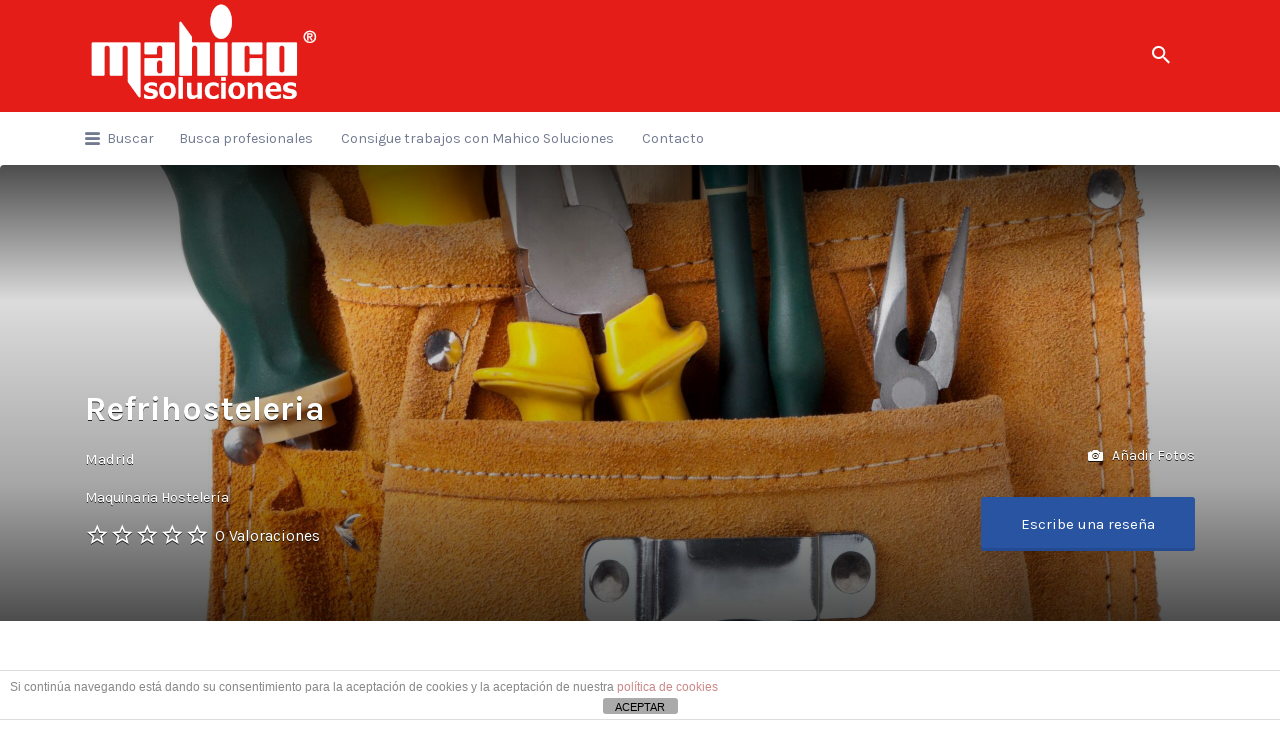

--- FILE ---
content_type: text/html; charset=UTF-8
request_url: https://directoriomahicosoluciones.com/profesional/refrihosteleria/
body_size: 14974
content:
<!DOCTYPE html>
<html lang="es">
<head>
	<meta charset="UTF-8">
	<meta name="viewport" content="width=device-width, initial-scale=1">

	<link rel="profile" href="http://gmpg.org/xfn/11">
	<link rel="pingback" href="https://directoriomahicosoluciones.com/xmlrpc.php">

	<meta name='robots' content='index, follow, max-image-preview:large, max-snippet:-1, max-video-preview:-1' />

	<!-- This site is optimized with the Yoast SEO plugin v23.5 - https://yoast.com/wordpress/plugins/seo/ -->
	<title>Refrihosteleria - Directorio Mahico Soluciones</title>
	<link rel="canonical" href="https://directoriomahicosoluciones.com/profesional/refrihosteleria/" />
	<script type="application/ld+json" class="yoast-schema-graph">{"@context":"https://schema.org","@graph":[{"@type":"WebPage","@id":"https://directoriomahicosoluciones.com/profesional/refrihosteleria/","url":"https://directoriomahicosoluciones.com/profesional/refrihosteleria/","name":"Refrihosteleria - Directorio Mahico Soluciones","isPartOf":{"@id":"https://directoriomahicosoluciones.com/#website"},"primaryImageOfPage":{"@id":"https://directoriomahicosoluciones.com/profesional/refrihosteleria/#primaryimage"},"image":{"@id":"https://directoriomahicosoluciones.com/profesional/refrihosteleria/#primaryimage"},"thumbnailUrl":"https://directoriomahicosoluciones.com/wp-content/uploads/2021/12/shutterstock_155256461-scaled.jpg","datePublished":"2022-01-13T15:19:26+00:00","dateModified":"2022-01-13T15:25:47+00:00","breadcrumb":{"@id":"https://directoriomahicosoluciones.com/profesional/refrihosteleria/#breadcrumb"},"inLanguage":"es","potentialAction":[{"@type":"ReadAction","target":["https://directoriomahicosoluciones.com/profesional/refrihosteleria/"]}]},{"@type":"ImageObject","inLanguage":"es","@id":"https://directoriomahicosoluciones.com/profesional/refrihosteleria/#primaryimage","url":"https://directoriomahicosoluciones.com/wp-content/uploads/2021/12/shutterstock_155256461-scaled.jpg","contentUrl":"https://directoriomahicosoluciones.com/wp-content/uploads/2021/12/shutterstock_155256461-scaled.jpg","width":2560,"height":2560},{"@type":"BreadcrumbList","@id":"https://directoriomahicosoluciones.com/profesional/refrihosteleria/#breadcrumb","itemListElement":[{"@type":"ListItem","position":1,"name":"Portada","item":"https://directoriomahicosoluciones.com/"},{"@type":"ListItem","position":2,"name":"Listings","item":"https://directoriomahicosoluciones.com/job-listings/"},{"@type":"ListItem","position":3,"name":"Refrihosteleria"}]},{"@type":"WebSite","@id":"https://directoriomahicosoluciones.com/#website","url":"https://directoriomahicosoluciones.com/","name":"Directorio Mahico Soluciones","description":"Listado de Profesionales","publisher":{"@id":"https://directoriomahicosoluciones.com/#organization"},"potentialAction":[{"@type":"SearchAction","target":{"@type":"EntryPoint","urlTemplate":"https://directoriomahicosoluciones.com/?s={search_term_string}"},"query-input":{"@type":"PropertyValueSpecification","valueRequired":true,"valueName":"search_term_string"}}],"inLanguage":"es"},{"@type":"Organization","@id":"https://directoriomahicosoluciones.com/#organization","name":"Directorio Mahico Soluciones","url":"https://directoriomahicosoluciones.com/","logo":{"@type":"ImageObject","inLanguage":"es","@id":"https://directoriomahicosoluciones.com/#/schema/logo/image/","url":"https://directoriomahicosoluciones.com/wp-content/uploads/2021/08/cropped-logomahico4.png","contentUrl":"https://directoriomahicosoluciones.com/wp-content/uploads/2021/08/cropped-logomahico4.png","width":235,"height":112,"caption":"Directorio Mahico Soluciones"},"image":{"@id":"https://directoriomahicosoluciones.com/#/schema/logo/image/"}}]}</script>
	<!-- / Yoast SEO plugin. -->


<link rel='dns-prefetch' href='//cdnjs.cloudflare.com' />
<link rel='dns-prefetch' href='//fonts.googleapis.com' />
<link rel="alternate" type="application/rss+xml" title="Directorio Mahico Soluciones &raquo; Feed" href="https://directoriomahicosoluciones.com/feed/" />
<link rel="alternate" type="application/rss+xml" title="Directorio Mahico Soluciones &raquo; Feed de los comentarios" href="https://directoriomahicosoluciones.com/comments/feed/" />
<link rel="alternate" type="application/rss+xml" title="Directorio Mahico Soluciones &raquo; Comentario Refrihosteleria del feed" href="https://directoriomahicosoluciones.com/profesional/refrihosteleria/feed/" />
<script type="text/javascript">
/* <![CDATA[ */
window._wpemojiSettings = {"baseUrl":"https:\/\/s.w.org\/images\/core\/emoji\/14.0.0\/72x72\/","ext":".png","svgUrl":"https:\/\/s.w.org\/images\/core\/emoji\/14.0.0\/svg\/","svgExt":".svg","source":{"concatemoji":"https:\/\/directoriomahicosoluciones.com\/wp-includes\/js\/wp-emoji-release.min.js?ver=6.4.7"}};
/*! This file is auto-generated */
!function(i,n){var o,s,e;function c(e){try{var t={supportTests:e,timestamp:(new Date).valueOf()};sessionStorage.setItem(o,JSON.stringify(t))}catch(e){}}function p(e,t,n){e.clearRect(0,0,e.canvas.width,e.canvas.height),e.fillText(t,0,0);var t=new Uint32Array(e.getImageData(0,0,e.canvas.width,e.canvas.height).data),r=(e.clearRect(0,0,e.canvas.width,e.canvas.height),e.fillText(n,0,0),new Uint32Array(e.getImageData(0,0,e.canvas.width,e.canvas.height).data));return t.every(function(e,t){return e===r[t]})}function u(e,t,n){switch(t){case"flag":return n(e,"\ud83c\udff3\ufe0f\u200d\u26a7\ufe0f","\ud83c\udff3\ufe0f\u200b\u26a7\ufe0f")?!1:!n(e,"\ud83c\uddfa\ud83c\uddf3","\ud83c\uddfa\u200b\ud83c\uddf3")&&!n(e,"\ud83c\udff4\udb40\udc67\udb40\udc62\udb40\udc65\udb40\udc6e\udb40\udc67\udb40\udc7f","\ud83c\udff4\u200b\udb40\udc67\u200b\udb40\udc62\u200b\udb40\udc65\u200b\udb40\udc6e\u200b\udb40\udc67\u200b\udb40\udc7f");case"emoji":return!n(e,"\ud83e\udef1\ud83c\udffb\u200d\ud83e\udef2\ud83c\udfff","\ud83e\udef1\ud83c\udffb\u200b\ud83e\udef2\ud83c\udfff")}return!1}function f(e,t,n){var r="undefined"!=typeof WorkerGlobalScope&&self instanceof WorkerGlobalScope?new OffscreenCanvas(300,150):i.createElement("canvas"),a=r.getContext("2d",{willReadFrequently:!0}),o=(a.textBaseline="top",a.font="600 32px Arial",{});return e.forEach(function(e){o[e]=t(a,e,n)}),o}function t(e){var t=i.createElement("script");t.src=e,t.defer=!0,i.head.appendChild(t)}"undefined"!=typeof Promise&&(o="wpEmojiSettingsSupports",s=["flag","emoji"],n.supports={everything:!0,everythingExceptFlag:!0},e=new Promise(function(e){i.addEventListener("DOMContentLoaded",e,{once:!0})}),new Promise(function(t){var n=function(){try{var e=JSON.parse(sessionStorage.getItem(o));if("object"==typeof e&&"number"==typeof e.timestamp&&(new Date).valueOf()<e.timestamp+604800&&"object"==typeof e.supportTests)return e.supportTests}catch(e){}return null}();if(!n){if("undefined"!=typeof Worker&&"undefined"!=typeof OffscreenCanvas&&"undefined"!=typeof URL&&URL.createObjectURL&&"undefined"!=typeof Blob)try{var e="postMessage("+f.toString()+"("+[JSON.stringify(s),u.toString(),p.toString()].join(",")+"));",r=new Blob([e],{type:"text/javascript"}),a=new Worker(URL.createObjectURL(r),{name:"wpTestEmojiSupports"});return void(a.onmessage=function(e){c(n=e.data),a.terminate(),t(n)})}catch(e){}c(n=f(s,u,p))}t(n)}).then(function(e){for(var t in e)n.supports[t]=e[t],n.supports.everything=n.supports.everything&&n.supports[t],"flag"!==t&&(n.supports.everythingExceptFlag=n.supports.everythingExceptFlag&&n.supports[t]);n.supports.everythingExceptFlag=n.supports.everythingExceptFlag&&!n.supports.flag,n.DOMReady=!1,n.readyCallback=function(){n.DOMReady=!0}}).then(function(){return e}).then(function(){var e;n.supports.everything||(n.readyCallback(),(e=n.source||{}).concatemoji?t(e.concatemoji):e.wpemoji&&e.twemoji&&(t(e.twemoji),t(e.wpemoji)))}))}((window,document),window._wpemojiSettings);
/* ]]> */
</script>
<style id='wp-emoji-styles-inline-css' type='text/css'>

	img.wp-smiley, img.emoji {
		display: inline !important;
		border: none !important;
		box-shadow: none !important;
		height: 1em !important;
		width: 1em !important;
		margin: 0 0.07em !important;
		vertical-align: -0.1em !important;
		background: none !important;
		padding: 0 !important;
	}
</style>
<link rel='stylesheet' id='wp-block-library-css' href='https://directoriomahicosoluciones.com/wp-includes/css/dist/block-library/style.min.css?ver=6.4.7' type='text/css' media='all' />
<style id='feedzy-rss-feeds-loop-style-inline-css' type='text/css'>
.wp-block-feedzy-rss-feeds-loop{display:grid;gap:24px;grid-template-columns:repeat(1,1fr)}@media(min-width:782px){.wp-block-feedzy-rss-feeds-loop.feedzy-loop-columns-2,.wp-block-feedzy-rss-feeds-loop.feedzy-loop-columns-3,.wp-block-feedzy-rss-feeds-loop.feedzy-loop-columns-4,.wp-block-feedzy-rss-feeds-loop.feedzy-loop-columns-5{grid-template-columns:repeat(2,1fr)}}@media(min-width:960px){.wp-block-feedzy-rss-feeds-loop.feedzy-loop-columns-2{grid-template-columns:repeat(2,1fr)}.wp-block-feedzy-rss-feeds-loop.feedzy-loop-columns-3{grid-template-columns:repeat(3,1fr)}.wp-block-feedzy-rss-feeds-loop.feedzy-loop-columns-4{grid-template-columns:repeat(4,1fr)}.wp-block-feedzy-rss-feeds-loop.feedzy-loop-columns-5{grid-template-columns:repeat(5,1fr)}}.wp-block-feedzy-rss-feeds-loop .wp-block-image.is-style-rounded img{border-radius:9999px}.wp-block-feedzy-rss-feeds-loop .wp-block-image:has(:is(img:not([src]),img[src=""])){display:none}

</style>
<style id='classic-theme-styles-inline-css' type='text/css'>
/*! This file is auto-generated */
.wp-block-button__link{color:#fff;background-color:#32373c;border-radius:9999px;box-shadow:none;text-decoration:none;padding:calc(.667em + 2px) calc(1.333em + 2px);font-size:1.125em}.wp-block-file__button{background:#32373c;color:#fff;text-decoration:none}
</style>
<style id='global-styles-inline-css' type='text/css'>
body{--wp--preset--color--black: #000000;--wp--preset--color--cyan-bluish-gray: #abb8c3;--wp--preset--color--white: #ffffff;--wp--preset--color--pale-pink: #f78da7;--wp--preset--color--vivid-red: #cf2e2e;--wp--preset--color--luminous-vivid-orange: #ff6900;--wp--preset--color--luminous-vivid-amber: #fcb900;--wp--preset--color--light-green-cyan: #7bdcb5;--wp--preset--color--vivid-green-cyan: #00d084;--wp--preset--color--pale-cyan-blue: #8ed1fc;--wp--preset--color--vivid-cyan-blue: #0693e3;--wp--preset--color--vivid-purple: #9b51e0;--wp--preset--gradient--vivid-cyan-blue-to-vivid-purple: linear-gradient(135deg,rgba(6,147,227,1) 0%,rgb(155,81,224) 100%);--wp--preset--gradient--light-green-cyan-to-vivid-green-cyan: linear-gradient(135deg,rgb(122,220,180) 0%,rgb(0,208,130) 100%);--wp--preset--gradient--luminous-vivid-amber-to-luminous-vivid-orange: linear-gradient(135deg,rgba(252,185,0,1) 0%,rgba(255,105,0,1) 100%);--wp--preset--gradient--luminous-vivid-orange-to-vivid-red: linear-gradient(135deg,rgba(255,105,0,1) 0%,rgb(207,46,46) 100%);--wp--preset--gradient--very-light-gray-to-cyan-bluish-gray: linear-gradient(135deg,rgb(238,238,238) 0%,rgb(169,184,195) 100%);--wp--preset--gradient--cool-to-warm-spectrum: linear-gradient(135deg,rgb(74,234,220) 0%,rgb(151,120,209) 20%,rgb(207,42,186) 40%,rgb(238,44,130) 60%,rgb(251,105,98) 80%,rgb(254,248,76) 100%);--wp--preset--gradient--blush-light-purple: linear-gradient(135deg,rgb(255,206,236) 0%,rgb(152,150,240) 100%);--wp--preset--gradient--blush-bordeaux: linear-gradient(135deg,rgb(254,205,165) 0%,rgb(254,45,45) 50%,rgb(107,0,62) 100%);--wp--preset--gradient--luminous-dusk: linear-gradient(135deg,rgb(255,203,112) 0%,rgb(199,81,192) 50%,rgb(65,88,208) 100%);--wp--preset--gradient--pale-ocean: linear-gradient(135deg,rgb(255,245,203) 0%,rgb(182,227,212) 50%,rgb(51,167,181) 100%);--wp--preset--gradient--electric-grass: linear-gradient(135deg,rgb(202,248,128) 0%,rgb(113,206,126) 100%);--wp--preset--gradient--midnight: linear-gradient(135deg,rgb(2,3,129) 0%,rgb(40,116,252) 100%);--wp--preset--font-size--small: 13px;--wp--preset--font-size--medium: 20px;--wp--preset--font-size--large: 36px;--wp--preset--font-size--x-large: 42px;--wp--preset--spacing--20: 0.44rem;--wp--preset--spacing--30: 0.67rem;--wp--preset--spacing--40: 1rem;--wp--preset--spacing--50: 1.5rem;--wp--preset--spacing--60: 2.25rem;--wp--preset--spacing--70: 3.38rem;--wp--preset--spacing--80: 5.06rem;--wp--preset--shadow--natural: 6px 6px 9px rgba(0, 0, 0, 0.2);--wp--preset--shadow--deep: 12px 12px 50px rgba(0, 0, 0, 0.4);--wp--preset--shadow--sharp: 6px 6px 0px rgba(0, 0, 0, 0.2);--wp--preset--shadow--outlined: 6px 6px 0px -3px rgba(255, 255, 255, 1), 6px 6px rgba(0, 0, 0, 1);--wp--preset--shadow--crisp: 6px 6px 0px rgba(0, 0, 0, 1);}:where(.is-layout-flex){gap: 0.5em;}:where(.is-layout-grid){gap: 0.5em;}body .is-layout-flow > .alignleft{float: left;margin-inline-start: 0;margin-inline-end: 2em;}body .is-layout-flow > .alignright{float: right;margin-inline-start: 2em;margin-inline-end: 0;}body .is-layout-flow > .aligncenter{margin-left: auto !important;margin-right: auto !important;}body .is-layout-constrained > .alignleft{float: left;margin-inline-start: 0;margin-inline-end: 2em;}body .is-layout-constrained > .alignright{float: right;margin-inline-start: 2em;margin-inline-end: 0;}body .is-layout-constrained > .aligncenter{margin-left: auto !important;margin-right: auto !important;}body .is-layout-constrained > :where(:not(.alignleft):not(.alignright):not(.alignfull)){max-width: var(--wp--style--global--content-size);margin-left: auto !important;margin-right: auto !important;}body .is-layout-constrained > .alignwide{max-width: var(--wp--style--global--wide-size);}body .is-layout-flex{display: flex;}body .is-layout-flex{flex-wrap: wrap;align-items: center;}body .is-layout-flex > *{margin: 0;}body .is-layout-grid{display: grid;}body .is-layout-grid > *{margin: 0;}:where(.wp-block-columns.is-layout-flex){gap: 2em;}:where(.wp-block-columns.is-layout-grid){gap: 2em;}:where(.wp-block-post-template.is-layout-flex){gap: 1.25em;}:where(.wp-block-post-template.is-layout-grid){gap: 1.25em;}.has-black-color{color: var(--wp--preset--color--black) !important;}.has-cyan-bluish-gray-color{color: var(--wp--preset--color--cyan-bluish-gray) !important;}.has-white-color{color: var(--wp--preset--color--white) !important;}.has-pale-pink-color{color: var(--wp--preset--color--pale-pink) !important;}.has-vivid-red-color{color: var(--wp--preset--color--vivid-red) !important;}.has-luminous-vivid-orange-color{color: var(--wp--preset--color--luminous-vivid-orange) !important;}.has-luminous-vivid-amber-color{color: var(--wp--preset--color--luminous-vivid-amber) !important;}.has-light-green-cyan-color{color: var(--wp--preset--color--light-green-cyan) !important;}.has-vivid-green-cyan-color{color: var(--wp--preset--color--vivid-green-cyan) !important;}.has-pale-cyan-blue-color{color: var(--wp--preset--color--pale-cyan-blue) !important;}.has-vivid-cyan-blue-color{color: var(--wp--preset--color--vivid-cyan-blue) !important;}.has-vivid-purple-color{color: var(--wp--preset--color--vivid-purple) !important;}.has-black-background-color{background-color: var(--wp--preset--color--black) !important;}.has-cyan-bluish-gray-background-color{background-color: var(--wp--preset--color--cyan-bluish-gray) !important;}.has-white-background-color{background-color: var(--wp--preset--color--white) !important;}.has-pale-pink-background-color{background-color: var(--wp--preset--color--pale-pink) !important;}.has-vivid-red-background-color{background-color: var(--wp--preset--color--vivid-red) !important;}.has-luminous-vivid-orange-background-color{background-color: var(--wp--preset--color--luminous-vivid-orange) !important;}.has-luminous-vivid-amber-background-color{background-color: var(--wp--preset--color--luminous-vivid-amber) !important;}.has-light-green-cyan-background-color{background-color: var(--wp--preset--color--light-green-cyan) !important;}.has-vivid-green-cyan-background-color{background-color: var(--wp--preset--color--vivid-green-cyan) !important;}.has-pale-cyan-blue-background-color{background-color: var(--wp--preset--color--pale-cyan-blue) !important;}.has-vivid-cyan-blue-background-color{background-color: var(--wp--preset--color--vivid-cyan-blue) !important;}.has-vivid-purple-background-color{background-color: var(--wp--preset--color--vivid-purple) !important;}.has-black-border-color{border-color: var(--wp--preset--color--black) !important;}.has-cyan-bluish-gray-border-color{border-color: var(--wp--preset--color--cyan-bluish-gray) !important;}.has-white-border-color{border-color: var(--wp--preset--color--white) !important;}.has-pale-pink-border-color{border-color: var(--wp--preset--color--pale-pink) !important;}.has-vivid-red-border-color{border-color: var(--wp--preset--color--vivid-red) !important;}.has-luminous-vivid-orange-border-color{border-color: var(--wp--preset--color--luminous-vivid-orange) !important;}.has-luminous-vivid-amber-border-color{border-color: var(--wp--preset--color--luminous-vivid-amber) !important;}.has-light-green-cyan-border-color{border-color: var(--wp--preset--color--light-green-cyan) !important;}.has-vivid-green-cyan-border-color{border-color: var(--wp--preset--color--vivid-green-cyan) !important;}.has-pale-cyan-blue-border-color{border-color: var(--wp--preset--color--pale-cyan-blue) !important;}.has-vivid-cyan-blue-border-color{border-color: var(--wp--preset--color--vivid-cyan-blue) !important;}.has-vivid-purple-border-color{border-color: var(--wp--preset--color--vivid-purple) !important;}.has-vivid-cyan-blue-to-vivid-purple-gradient-background{background: var(--wp--preset--gradient--vivid-cyan-blue-to-vivid-purple) !important;}.has-light-green-cyan-to-vivid-green-cyan-gradient-background{background: var(--wp--preset--gradient--light-green-cyan-to-vivid-green-cyan) !important;}.has-luminous-vivid-amber-to-luminous-vivid-orange-gradient-background{background: var(--wp--preset--gradient--luminous-vivid-amber-to-luminous-vivid-orange) !important;}.has-luminous-vivid-orange-to-vivid-red-gradient-background{background: var(--wp--preset--gradient--luminous-vivid-orange-to-vivid-red) !important;}.has-very-light-gray-to-cyan-bluish-gray-gradient-background{background: var(--wp--preset--gradient--very-light-gray-to-cyan-bluish-gray) !important;}.has-cool-to-warm-spectrum-gradient-background{background: var(--wp--preset--gradient--cool-to-warm-spectrum) !important;}.has-blush-light-purple-gradient-background{background: var(--wp--preset--gradient--blush-light-purple) !important;}.has-blush-bordeaux-gradient-background{background: var(--wp--preset--gradient--blush-bordeaux) !important;}.has-luminous-dusk-gradient-background{background: var(--wp--preset--gradient--luminous-dusk) !important;}.has-pale-ocean-gradient-background{background: var(--wp--preset--gradient--pale-ocean) !important;}.has-electric-grass-gradient-background{background: var(--wp--preset--gradient--electric-grass) !important;}.has-midnight-gradient-background{background: var(--wp--preset--gradient--midnight) !important;}.has-small-font-size{font-size: var(--wp--preset--font-size--small) !important;}.has-medium-font-size{font-size: var(--wp--preset--font-size--medium) !important;}.has-large-font-size{font-size: var(--wp--preset--font-size--large) !important;}.has-x-large-font-size{font-size: var(--wp--preset--font-size--x-large) !important;}
.wp-block-navigation a:where(:not(.wp-element-button)){color: inherit;}
:where(.wp-block-post-template.is-layout-flex){gap: 1.25em;}:where(.wp-block-post-template.is-layout-grid){gap: 1.25em;}
:where(.wp-block-columns.is-layout-flex){gap: 2em;}:where(.wp-block-columns.is-layout-grid){gap: 2em;}
.wp-block-pullquote{font-size: 1.5em;line-height: 1.6;}
</style>
<link rel='stylesheet' id='front-estilos-css' href='https://directoriomahicosoluciones.com/wp-content/plugins/asesor-cookies-para-la-ley-en-espana/html/front/estilos.css?ver=6.4.7' type='text/css' media='all' />
<link rel='stylesheet' id='select2-css' href='https://directoriomahicosoluciones.com/wp-content/plugins/wp-job-manager/assets/lib/select2/select2.min.css?ver=4.0.10' type='text/css' media='all' />
<link rel='stylesheet' id='listify-fonts-css' href='//fonts.googleapis.com/css?family=Karla%3Aregular%2Citalic%2C700&#038;ver=2.14.1#038;subset=latin' type='text/css' media='all' />
<link rel='stylesheet' id='timepicker-css' href='//cdnjs.cloudflare.com/ajax/libs/timepicker/1.3.5/jquery.timepicker.min.css?ver=2.14.1' type='text/css' media='all' />
<link rel='stylesheet' id='listify-css' href='https://directoriomahicosoluciones.com/wp-content/themes/listify/css/style.min.css?ver=2.14.1' type='text/css' media='all' />
<style id='listify-inline-css' type='text/css'>
.as-seen-on{background-color:;}html{background-color:#ffffff;}.nav-menu.tertiary li.is-active a:before,.nav-menu.tertiary li.current-menu-item a:before{border-bottom-color:#ffffff;}.site-branding .site-title,.site-branding .site-description,.site-header-minimal .site-title,.site-header-minimal .site-description{display:none;}input,textarea,input[type=checkbox],input[type=radio],.site select,.facetwp-facet .facetwp-checkbox:before,.filter_by_tag a:before,.search-choice-close,.widget_layered_nav li a:before,.site-main .content-box select,.site-main .widget select,.site-main .job_listings select,.mfp-content select,body .chosen-container-single .chosen-single,body .chosen-container-multi .chosen-choices li.search-field input[type=text],.select2.select2-container .select2-choice,.select2.select2-container--default .select2-selection--single,.select2.select2-container--default .select2-selection--multiple,.select2-container.select2-container--default .select2-search--dropdown .select2-search__field,.select2-container .select2-dropdown,.facetwp-facet.facetwp-type-fselect .fs-label-wrap,body .chosen-container .chosen-drop,body .chosen-container-single .chosen-search input[type=text],body .chosen-container-single .chosen-search input[type=text]:focus{color:#717a8f;border-color:#e5e5e5;background-color:#ffffff;}.wp-editor-container,.mce-tinymce.mce-container{border-color:#e5e5e5;}input[type=checkbox]:checked:before,.facetwp-facet .facetwp-checkbox.checked:after,.facetwp-facet .facetwp-link.checked,.facetwp-facet.facetwp-type-fselect .fs-option{color:#717a8f;}.facetwp-facet.facetwp-type-fselect .fs-arrow{border-top-color:#717a8f;}input:focus,textarea:focus{background-color:#ffffff;}.wc-social-login-divider span:after,.wc-social-login-divider span:before{background-color:#e5e5e5;}.listing-cover,.entry-cover,.homepage-cover.page-cover,.list-cover{background-color:#f5f5f5;}body,.listify_widget_panel_listing_tags .tag,.entry-cover.no-image,.entry-cover.no-image a,.listing-cover.no-image,.listing-cover.no-image a:not(.button),.content-pagination .page-numbers,.facetwp-pager .facetwp-page,.js-toggle-area-trigger,.job-dashboard-actions a,.job-manager-bookmark-actions a,body.fixed-map .site-footer,body.fixed-map .site-footer a,.homepage-cover .job_search_form .select:after,.tabbed-listings-tabs a,.archive-job_listing-toggle,.job-manager-form fieldset.fieldset-job_hours,.filter_by_tag a,a.upload-images,a.upload-images span,.woocommerce-tabs .tabs a,.cluster-overlay a,.map-marker-info,.map-marker-info a,.archive-job_listing-layout.button.active,.entry-title--grid a,.entry-read-more,.listing-by-term-title a,.map-widget-sections a,.select2-default,.select2-container .select2-choice,.select2-container-multi .select2-choices .select2-search-choice,.no-image .listing-stars--single .listing-star,.pm-column a,.astoundify-favorites-tab{color:#000000;}.no-image .astoundify-favorites-icon svg{fill:#000000;}.comment-meta a,.commentlist a.comment-ago,div:not(.no-image) .star-rating:before,div:not(.no-image) .stars span a:before,.job_listing-author-descriptor,.entry-meta,.entry-meta a,.home-widget-description,.listings-by-term-content .job_listing-rating-count,.listings-by-term-more a,.search-form .search-submit:before,.mfp-content .mfp-close:before,div:not(.job-package-price) .woocommerce .amount,.woocommerce .quantity,.showing_jobs,.account-sign-in,.archive-job_listing-layout.button{color:#232323;}.social-profiles a,.listing-gallery-nav .slick-dots li button:before{background-color:#232323;}a,.single-job_listing .widget a:not(.button),.listify_widget_panel_listing_content a{color:#2854a1;}a:active,a:hover,.primary-header .current-account-toggle .sub-menu a{color:#0f3b88;}.search-overlay,.primary-header{background-color:#e41d18;}.primary.nav-menu .current-cart .current-cart-count{border-color:#e41d18;}.nav-menu a,.nav-menu li:before,.nav-menu li:after,.nav-menu a:before,.nav-menu a:after{color:#e41d18;}.nav-menu ul a,.nav-menu.primary ul ul a,.nav-menu.primary ul ul li:before,.nav-menu.primary ul ul li:after{color:#2854a1;}.main-navigation{background-color:#ffffff;}.navigation-bar-toggle,.search-overlay-toggle{color:#717a8f;}.tertiary-navigation{background-color:#ffffff;}.tertiary-navigation .navigation-bar-toggle{color:#717a8f;}.listify_widget_panel_listing_tags .tag.active:before,.job-package-includes li:before,.woocommerce-tabs .tabs .active a,body:not(.facetwp) .locate-me:before,.woocommerce .quantity input[type="button"],.astoundify-favorites-tab--active,.astoundify-favorites-tab--active:focus,.astoundify-favorites-tab--active:hover{color:#e41d18;}input[type="button"].facetwp-reset:hover,input[type="button"].facetwp-reset:focus,.tabbed-listings-tabs a:hover,.tabbed-listings-tabs a.active,.archive-job_listing-toggle.active,body:not(.facetwp) .locate-me:hover:before{color:#c10000;}input[type="button"],input[type="reset"],input[type="submit"],.button,.facetwp-type-slider .noUi-connect,.ui-slider .ui-slider-range,.listing-owner,.comment-rating,.job_listing-rating-average,.map-marker.active:after,.cluster,.widget_calendar tbody a,.load_more_jobs,.listify-badge,.listing-featured-badge,button.update_results,.select2-container.select2-container--default .select2-results__option--highlighted[aria-selected],.astoundify-favorites-submit-field button{background-color:#e41d18;}input[type="button"]:hover,input[type="button"]:focus,input[type="reset"]:hover,input[type="reset"]:focus,input[type="submit"]:hover,input[type="submit"]:focus,.button:hover,.button:focus,::selection,button.update_results:hover,button.update_results.refreshing,.load_more_jobs:hover,.astoundify-favorites-submit-field button:hover{background-color:#df1813;}::-moz-selection{background-color:#df1813;}.tabbed-listings-tabs a:hover,.tabbed-listings-tabs a.active,.archive-job_listing-toggle.active,li.job-package:hover,.job_listing_packages ul.job_packages li:not(.package-section):hover,.facetwp-type-slider .noUi-horizontal .noUi-handle,.facetwp-type-slider .noUi-horizontal .noUi-origin,.ui-slider .ui-slider-handle,.search-radius-slider .noUi-handle,.search-radius-slider .noUi-origin,.woocommerce-message,.job-manager-message,.woocommerce-info{border-color:#e41d18;}.listing-featured--outline .job_listing-entry-header:before{box-shadow:inset 0 0 0 3px #e41d18;}.widget_layered_nav li.chosen a:after,.widget_layered_nav li.chosen a,.upload-images:hover .upload-area,.job_listing_packages ul.job_packages li label,.upload-images:hover,.search-choice-close:after,.filter_by_tag a.active:after,.woocommerce-tabs .tabs .active a{color:#2854a1;}.button-secondary,input[type="button"].facetwp-reset,.type-product .onsale,.type-product .price ins,.job-package-tag{background-color:#2854a1;}.button-secondary:hover,.button-secondary:focus,input[type="button"].facetwp-reset:hover,input[type="button"].facetwp-reset:focus{background-color:#234f9c;}.upload-images:hover{border-color:#2854a1;}.site-footer-widgets{color:#df1813;background-color:#ffffff;}.footer-widget,.footer-widget a,.footer-widget a:hover,.site-social a:hover{color:#df1813;}.site-footer,.site-social a{color:#ffffff;}.site-footer{background-color:#e41d18;}.claimed-ribbon span:before{color:#2854a1;}body{padding-top:75px;}.content-box,.content-shop-wrapper .archive-job_listing-filters-wrapper.top.type-product,.home-feature,.job-package,.job_filters,.listify_widget_search_listings.home-widget .archive-job_listing-filters-wrapper.top.job_search_form,.listify_widget_search_listings.home-widget .job_search_form,.listing-by-term-inner,.single-job_listing-description,.tabbed-listings-tabs a,.tabbed-listings-tabs a.archive-job_listing-filters-wrapper.top,.type-product .thumbnails a,.type-product .thumbnails a.archive-job_listing-filters-wrapper.top,.widget,.woocommerce div.product div.archive-job_listing-filters-wrapper.top.summary,.woocommerce div.product div.summary,.woocommerce-main-image,.woocommerce-page div.product div.archive-job_listing-filters-wrapper.top.summary,.woocommerce-page div.product div.summary, .woocommerce-tabs,.archive-job_listing-layout,.nav-menu .children.category-list .category-count,.nav-menu .sub-menu.category-list .category-count,ul.nav-menu .children.category-list .category-count,ul.nav-menu .sub-menu.category-list .category-count,.facetwp-pager .facetwp-page,.job-manager-pagination li a,.job-manager-pagination li span,.js-toggle-area-trigger,.site .facetwp-sort select,a.page-numbers, span.page-numbers,.archive-job_listing-toggle-inner{background-color:#ffffff;box-shadow:inset 0 0 0 1px #e5e5e5;border:0;}.comment-reply-title,.entry-content .rcp_form .rcp_subscription_fieldset .rcp_subscription_message,.entry-content .rcp_header,.entry-content h2,.entry-content h3,.entry-content h4,.job-manager-form h2,.job_listing_packages ul.job_packages .package-section,.listify_widget_panel_listing_content h2,.listify_widget_panel_listing_content h3,.listify_widget_panel_listing_content h4,.listing-by-term-title,.widget-title,.woocommerce-account .woocommerce legend,.woocommerce-tabs .tabs a,.account-sign-in,.job-manager-form fieldset.fieldset-job_hours,.ninja-forms-required-items,.showing_jobs,.woocommerce-tabs .woocommerce-noreviews,.payment_methods li .payment_box,button.more-filters__toggle,button.more-filters__toggle:hover{border-color:#f4f4f4;}.ui-slider,.ui-slider-range,.search-radius-slider .noUi-target,.payment_methods li{background-color:#f4f4f4;}.listing-entry-company-image{border-color:#ffffff;background-color:#ffffff;}button.more-filters__toggle,button.more-filters__toggle:hover,button.more-filters__toggle:focus{color:#000000;border-color:#efefef;background-color:#ffffff;}button.more-filters__toggle:hover,button.more-filters__toggle:focus{border-color:#e5e5e5;}:not(.wp-core-ui) button,body,input,select,textarea{font-family:"Karla","Helvetica Neue",Helvetica,Arial,sans-serif;font-weight:normal;}.page-title,.job_listing-title,.popup-title,.homepage-cover .home-widget-title{font-family:"Karla","Helvetica Neue",Helvetica,Arial,sans-serif;font-weight:bold;}.widget-title,.comment-reply-title{font-family:"Karla","Helvetica Neue",Helvetica,Arial,sans-serif;font-weight:normal;}.home-widget-title,.callout-feature-content h2,.home-feature-title h2{font-family:"Karla","Helvetica Neue",Helvetica,Arial,sans-serif;font-weight:normal;}.home-widget-description{font-family:"Karla","Helvetica Neue",Helvetica,Arial,sans-serif;font-weight:normal;}button:not([role="presentation"]),input[type="button"],input[type="reset"],input[type="submit"],.button{font-family:"Karla","Helvetica Neue",Helvetica,Arial,sans-serif;font-weight:normal;}.map-marker:after{border-top-color:#555555;}.map-marker i:after{background-color:#555555;}.map-marker i:before{color:#555555;}li.type-job_listing .job_listing-rating-stars span,.rating-stars span,.widget .comment-form-rating a.star,.listing-star{color:#ffb400;}
@media screen and (min-width: 768px){.nav-menu.secondary .sub-menu.category-list{background-color:#ffffff;}}
@media screen and (min-width: 992px){.nav-menu.primary ul ul a:hover,.nav-menu.secondary ul ul a:hover,.nav-menu.tertiary ul ul a:hover{color:#0f3b88;}.nav-menu.primary a,.nav-menu.primary li:before,.nav-menu.primary li:after,.nav-menu.primary a:before,.nav-menu.primary a:after{color:#ffffff;}.nav-menu.secondary > li > a,.nav-menu.secondary > li > a:before,.nav-menu.secondary > li > a:after,.nav-menu.secondary > li:before,.nav-menu.secondary > li:after{color:#717a8f;}.nav-menu .children.category-list .container:before,.nav-menu .sub-menu.category-list .container:before,ul.nav-menu .children.category-list .container:before,ul.nav-menu .sub-menu.category-list .container:before{border-top-color:#ffffff;}.nav-menu.tertiary > ul > li > a,.nav-menu.tertiary > li > a,.nav-menu.tertiary > li > a:before,.nav-menu.tertiary > li > a:after,.nav-menu.tertiary > li:before,.nav-menu.tertiary > li:after{color:#717a8f;}.primary.nav-menu .current-cart .current-cart-count,.mail-icon--unread:after{color:#2854a1;background-color:#ffffff;}:not(.wp-core-ui) button,body,input,select,textarea{font-size:14px;line-height:normal;}.page-title,.job_listing-title,.popup-title,.homepage-cover .home-widget-title{font-size:32px;line-height:normal;}.homepage-cover .home-widget-title{font-size:48px;}.widget-title,.comment-reply-title{font-size:16px;line-height:1;}.home-widget-title{font-size:30px;line-height:normal;}.home-widget-description{font-size:16px;line-height:normal;}button:not([role="presentation"]),input[type="button"],input[type="reset"],input[type="submit"],.button{font-size:15px;line-height:normal;}}
@media screen and (min-width: 1200px){.homepage-cover{background-attachment:initial;}}
</style>
<link rel='stylesheet' id='listify-widget-css' href='https://directoriomahicosoluciones.com/wp-content/themes/listify/css/custom-widget.css?ver=2.14.1' type='text/css' media='all' />
<link rel='stylesheet' id='tablepress-default-css' href='https://directoriomahicosoluciones.com/wp-content/plugins/tablepress/css/build/default.css?ver=3.2.5' type='text/css' media='all' />
<link rel='stylesheet' id='listify-child-css' href='https://directoriomahicosoluciones.com/wp-content/themes/listify-child/style.css?ver=6.4.7' type='text/css' media='all' />
<script type="text/javascript" src="https://directoriomahicosoluciones.com/wp-includes/js/jquery/jquery.min.js?ver=3.7.1" id="jquery-core-js"></script>
<script type="text/javascript" src="https://directoriomahicosoluciones.com/wp-includes/js/jquery/jquery-migrate.min.js?ver=3.4.1" id="jquery-migrate-js"></script>
<script type="text/javascript" id="front-principal-js-extra">
/* <![CDATA[ */
var cdp_cookies_info = {"url_plugin":"https:\/\/directoriomahicosoluciones.com\/wp-content\/plugins\/asesor-cookies-para-la-ley-en-espana\/plugin.php","url_admin_ajax":"https:\/\/directoriomahicosoluciones.com\/wp-admin\/admin-ajax.php"};
/* ]]> */
</script>
<script type="text/javascript" src="https://directoriomahicosoluciones.com/wp-content/plugins/asesor-cookies-para-la-ley-en-espana/html/front/principal.js?ver=6.4.7" id="front-principal-js"></script>
<script type="text/javascript" id="select2-js-extra">
/* <![CDATA[ */
var job_manager_select2_args = {"width":"100%"};
var job_manager_select2_filters_args = {"width":"100%","allowClear":"1","minimumResultsForSearch":"10","placeholder":"Cualquier categor\u00eda"};
/* ]]> */
</script>
<script type="text/javascript" src="https://directoriomahicosoluciones.com/wp-content/plugins/wp-job-manager/assets/lib/select2/select2.full.min.js?ver=4.0.10" id="select2-js"></script>
<link rel="https://api.w.org/" href="https://directoriomahicosoluciones.com/wp-json/" /><link rel="alternate" type="application/json" href="https://directoriomahicosoluciones.com/wp-json/wp/v2/job-listings/874" /><link rel="EditURI" type="application/rsd+xml" title="RSD" href="https://directoriomahicosoluciones.com/xmlrpc.php?rsd" />
<meta name="generator" content="WordPress 6.4.7" />
<meta name="generator" content="Listify 2.14.1/Listify Child 1.0" />
<link rel='shortlink' href='https://directoriomahicosoluciones.com/?p=874' />
<link rel="alternate" type="application/json+oembed" href="https://directoriomahicosoluciones.com/wp-json/oembed/1.0/embed?url=https%3A%2F%2Fdirectoriomahicosoluciones.com%2Fprofesional%2Frefrihosteleria%2F" />
<link rel="alternate" type="text/xml+oembed" href="https://directoriomahicosoluciones.com/wp-json/oembed/1.0/embed?url=https%3A%2F%2Fdirectoriomahicosoluciones.com%2Fprofesional%2Frefrihosteleria%2F&#038;format=xml" />
<style type="text/css">
.feedzy-rss-link-icon:after {
	content: url("https://directoriomahicosoluciones.com/wp-content/plugins/feedzy-rss-feeds/img/external-link.png");
	margin-left: 3px;
}
</style>
		<!-- Global site tag (gtag.js) - Google Analytics -->
<script async src="https://www.googletagmanager.com/gtag/js?id=G-KZT7DHJ1XZ"></script>
<script>
  window.dataLayer = window.dataLayer || [];
  function gtag(){dataLayer.push(arguments);}
  gtag('js', new Date());

  gtag('config', 'G-KZT7DHJ1XZ');
</script>

<script async src="https://pagead2.googlesyndication.com/pagead/js/adsbygoogle.js?client=ca-pub-1496426678095826"
     crossorigin="anonymous"></script><link rel="icon" href="https://directoriomahicosoluciones.com/wp-content/uploads/2021/08/cropped-logomahico3-100x100.png" sizes="32x32" />
<link rel="icon" href="https://directoriomahicosoluciones.com/wp-content/uploads/2021/08/cropped-logomahico3.png" sizes="192x192" />
<link rel="apple-touch-icon" href="https://directoriomahicosoluciones.com/wp-content/uploads/2021/08/cropped-logomahico3.png" />
<meta name="msapplication-TileImage" content="https://directoriomahicosoluciones.com/wp-content/uploads/2021/08/cropped-logomahico3.png" />
		<style type="text/css" id="wp-custom-css">
			.job_listing-phone{z-index: 1!important;}		</style>
		</head>

<body class="job_listing-template-default single single-job_listing postid-874 wp-custom-logo user-registration-page ur-settings-sidebar-show fixed-header directory-fields color-scheme-classic footer-dark listify listify-2141 wp-job-manager wp-job-manager-regions tgmpa ratings wordpress-seo listify-child wp-job-manager-categories-enabled no-gallery-comments wp-job-manager-categories-only">

<div id="page" class="hfeed site">

	<header id="masthead" class="site-header">
		<div class="primary-header">
			<div class="container">
				<div class="primary-header-inner">
					<div class="site-branding">
						
			<a href="https://directoriomahicosoluciones.com/" aria-title="Directorio Mahico Soluciones" rel="home" class="custom-header">
		<img src="https://directoriomahicosoluciones.com/wp-content/uploads/2021/08/cropped-logomahico4.png" aria-hidden="true" role="presentation" class="custom-header-image" />

				</a>
		
<h2 class="site-title"><a href="https://directoriomahicosoluciones.com/" rel="home">Directorio Mahico Soluciones</a></h2>
<h3 class="site-description">Listado de Profesionales</h3>

							</div>

					<div class="primary nav-menu">
						<div class="nav-menu-container"><ul id="menu-menu" class="menu"><li class="menu-item menu-type-link menu-item-search"><a href="#search-header" data-toggle="#search-header" class="search-overlay-toggle"></a></li></ul></div>					</div>
				</div>

								<div id="search-header" class="search-overlay">
					<div class="container">
						
<form role="search" method="get" class="search-form" action="https://directoriomahicosoluciones.com/job-listings/">
	<label>
		<span class="screen-reader-text">Buscar por:</span>
		<input type="search" class="search-field" placeholder="Buscar por Categoría" value="" name="search_keywords" title="Buscar por:" />
	</label>
	<button type="submit" class="search-submit"></button>
</form>
						<a href="#search-header" data-toggle="#search-header" class="ion-close search-overlay-toggle"></a>
					</div>
				</div>
							</div>
		</div>

		<nav id="site-navigation" class="main-navigation
		">
			<div class="container">
				<a href="#" class="navigation-bar-toggle">
					<i class="ion-navicon-round"></i>
					<span class="mobile-nav-menu-label">Menú</span>
				</a>

				<div class="navigation-bar-wrapper">
					<div class="primary nav-menu"><ul id="menu-menu-1" class="primary nav-menu"><li class="menu-item menu-type-link menu-item-search"><a href="#search-header" data-toggle="#search-header" class="search-overlay-toggle"></a></li></ul></div><div class="secondary nav-menu"><ul id="menu-secundario" class="secondary nav-menu"><li id="categories-mega-menu" class="ion-navicon-round menu-item menu-type-link"><a href="https://directoriomahicosoluciones.com/job-listings/">Buscar</a><ul class="sub-menu category-list"><form id="job_listing_tax_mobile" action="https://directoriomahicosoluciones.com" method="get"><select class="postform" name="job_listing_category" id="job_listing_category"><option value="">Elige un servicio</option><option value="https://directoriomahicosoluciones.com/categoria/aire-acondicionado/">Aire Acondicionado&nbsp;(446)</option><option value="https://directoriomahicosoluciones.com/categoria/antenistas/">Antenistas&nbsp;(76)</option><option value="https://directoriomahicosoluciones.com/categoria/calderas/">Calderas&nbsp;(116)</option><option value="https://directoriomahicosoluciones.com/categoria/calentadores-a-gas/">Calentadores a gas&nbsp;(57)</option><option value="https://directoriomahicosoluciones.com/categoria/cerrajeros/">Cerrajeros&nbsp;(60)</option><option value="https://directoriomahicosoluciones.com/categoria/desatascos/">Desatascos&nbsp;(62)</option><option value="https://directoriomahicosoluciones.com/categoria/electricistas/">Electricistas&nbsp;(36)</option><option value="https://directoriomahicosoluciones.com/categoria/electrodomesticos/">Electrodomésticos&nbsp;(227)</option><option value="https://directoriomahicosoluciones.com/categoria/energia-solar/">Energía Solar&nbsp;(60)</option><option value="https://directoriomahicosoluciones.com/categoria/fontaneros/">Fontaneros&nbsp;(74)</option><option value="https://directoriomahicosoluciones.com/categoria/frio-industrial/">Frío Industrial&nbsp;(247)</option><option value="https://directoriomahicosoluciones.com/categoria/instalacion-de-gas/">Instalación de gas&nbsp;(134)</option><option value="https://directoriomahicosoluciones.com/categoria/maquinaria-hosteleria/">Maquinaria Hostelería&nbsp;(311)</option><option value="https://directoriomahicosoluciones.com/categoria/persianas/">Persianas&nbsp;(3)</option><option value="https://directoriomahicosoluciones.com/categoria/reformas-integrales/">Reformas Integrales&nbsp;(7)</option><option value="https://directoriomahicosoluciones.com/categoria/termos-electricos/">Termos Eléctricos&nbsp;(54)</option></select></form>
			<div class="container">
			<div class="mega-category-list-wrapper"><ul><li><a href="https://directoriomahicosoluciones.com/categoria/aire-acondicionado/" title="Ver todos los anuncios en Aire Acondicionado"><span class="category-count">446</span>Aire Acondicionado</a></li><li><a href="https://directoriomahicosoluciones.com/categoria/antenistas/" title="Ver todos los anuncios en Antenistas"><span class="category-count">76</span>Antenistas</a></li><li><a href="https://directoriomahicosoluciones.com/categoria/calderas/" title="Ver todos los anuncios en Calderas"><span class="category-count">116</span>Calderas</a></li><li><a href="https://directoriomahicosoluciones.com/categoria/calentadores-a-gas/" title="Ver todos los anuncios en Calentadores a gas"><span class="category-count">57</span>Calentadores a gas</a></li><li><a href="https://directoriomahicosoluciones.com/categoria/cerrajeros/" title="Ver todos los anuncios en Cerrajeros"><span class="category-count">60</span>Cerrajeros</a></li><li><a href="https://directoriomahicosoluciones.com/categoria/desatascos/" title="Ver todos los anuncios en Desatascos"><span class="category-count">62</span>Desatascos</a></li><li><a href="https://directoriomahicosoluciones.com/categoria/electricistas/" title="Ver todos los anuncios en Electricistas"><span class="category-count">36</span>Electricistas</a></li><li><a href="https://directoriomahicosoluciones.com/categoria/electrodomesticos/" title="Ver todos los anuncios en Electrodomésticos"><span class="category-count">227</span>Electrodomésticos</a></li><li><a href="https://directoriomahicosoluciones.com/categoria/energia-solar/" title="Ver todos los anuncios en Energía Solar"><span class="category-count">60</span>Energía Solar</a></li><li><a href="https://directoriomahicosoluciones.com/categoria/fontaneros/" title="Ver todos los anuncios en Fontaneros"><span class="category-count">74</span>Fontaneros</a></li><li><a href="https://directoriomahicosoluciones.com/categoria/frio-industrial/" title="Ver todos los anuncios en Frío Industrial"><span class="category-count">247</span>Frío Industrial</a></li><li><a href="https://directoriomahicosoluciones.com/categoria/instalacion-de-gas/" title="Ver todos los anuncios en Instalación de gas"><span class="category-count">134</span>Instalación de gas</a></li><li><a href="https://directoriomahicosoluciones.com/categoria/maquinaria-hosteleria/" title="Ver todos los anuncios en Maquinaria Hostelería"><span class="category-count">311</span>Maquinaria Hostelería</a></li><li><a href="https://directoriomahicosoluciones.com/categoria/persianas/" title="Ver todos los anuncios en Persianas"><span class="category-count">3</span>Persianas</a></li><li><a href="https://directoriomahicosoluciones.com/categoria/reformas-integrales/" title="Ver todos los anuncios en Reformas Integrales"><span class="category-count">7</span>Reformas Integrales</a></li><li><a href="https://directoriomahicosoluciones.com/categoria/termos-electricos/" title="Ver todos los anuncios en Termos Eléctricos"><span class="category-count">54</span>Termos Eléctricos</a></li></ul></div>
			</div>
			</ul></li><li id="menu-item-164" class="menu-item menu-item-type-custom menu-item-object-custom menu-item-164"><a href="https://directoriomahicosoluciones.com/job-listings/">Busca profesionales</a></li>
<li id="menu-item-605" class="menu-item menu-item-type-post_type menu-item-object-page menu-item-605"><a href="https://directoriomahicosoluciones.com/planes-mahico-soluciones/">Consigue trabajos con Mahico Soluciones</a></li>
<li id="menu-item-3453" class="menu-item menu-item-type-post_type menu-item-object-page menu-item-3453"><a href="https://directoriomahicosoluciones.com/contacto/">Contacto</a></li>
</ul></div>				</div>

									<a href="#search-navigation" data-toggle="#search-navigation" class="ion-search search-overlay-toggle"></a>

					<div id="search-navigation" class="search-overlay">
						
<form role="search" method="get" class="search-form" action="https://directoriomahicosoluciones.com/job-listings/">
	<label>
		<span class="screen-reader-text">Buscar por:</span>
		<input type="search" class="search-field" placeholder="Buscar por Categoría" value="" name="search_keywords" title="Buscar por:" />
	</label>
	<button type="submit" class="search-submit"></button>
</form>

						<a href="#search-navigation" data-toggle="#search-navigation" class="ion-close search-overlay-toggle"></a>
					</div>
							</div>
		</nav><!-- #site-navigation -->
	</header><!-- #masthead -->

	
	<div id="content" class="site-content">

	
		
<div >

	<div
	style="background-image: url(https://directoriomahicosoluciones.com/wp-content/uploads/2021/12/shutterstock_155256461-scaled.jpg);" class="listing-cover content-single-job_listing-hero listing-cover--gradient listing-cover--size-default listing-hero--no-company-logo has-image"	>

		
		<div class="content-single-job_listing-hero-wrapper cover-wrapper container">

			<div class="content-single-job_listing-hero-inner row">

				<div class="content-single-job_listing-hero-company col-md-7 col-sm-12">
					
<h1 class="job_listing-title">
	Refrihosteleria</h1>

	
<div class="job_listing-location job_listing-location-formatted">
	Madrid</div>

	
<div class="content-single-job_listing-title-category" itemscope itemtype="http://schema.org/BreadcrumbList">

	
			<span itemprop="itemListElement" itemscope itemtype="http://schema.org/ListItem"><a itemprop="item" href="https://directoriomahicosoluciones.com/categoria/maquinaria-hosteleria/"><span itemprop="name">Maquinaria Hostelería</span></a><meta itemprop="position" content="1" /></span>	
</div>

	
<div class="listing-rating listing-rating--single">
	<span class="listing-stars listing-stars--single">
		<span class="listing-star listing-star--empty"></span><span class="listing-star listing-star--empty"></span><span class="listing-star listing-star--empty"></span><span class="listing-star listing-star--empty"></span><span class="listing-star listing-star--empty"></span>	</span>

	<span class="listing-rating-count listing-rating-count--single">
	<a href="#respond">0 Valoraciones</a>	</span>
</div>

					</div>

				<div class="content-single-job_listing-hero-actions col-md-5 col-sm-12">
					<div class="content-single-job_listing-actions-start">
			<a href="#add-photo" class="popup-trigger"><i class="ion-ios-camera"></i> Añadir Fotos</a>

			

			</div>
<a href="#respond" class="single-job_listing-respond button button-secondary">Escribe una reseña</a>

						</div>

			</div>

		</div>

		
	</div>

	<div id="primary" class="container">
		<div class="row content-area">

		
			
			<main id="main" class="site-main col-12 col-sm-7 col-md-8" role="main">

				
				
				<aside id="listify_widget_panel_listing_content-1" class="widget widget-job_listing listify_widget_panel_listing_content"><p>Instalación, mantenimiento y reparación de todo tipo de maquinaria de hostelería. Trabajamos con las principales marcas. Reparación de cocinas industriales, planchas industriales, hornos, campanas. Cargas de gas y más.</p>
</aside><aside id="listify_widget_panel_listing_comments-1" class="widget widget-job_listing listify_widget_panel_listing_comments">
<h2 class="widget-title widget-title__job_listing ion-ios-compose-outline">Valora y escribe una opinión</h2>



	<div id="respond" class="comment-respond">
		<h3 id="reply-title" class="comment-reply-title"> <small><a rel="nofollow" id="cancel-comment-reply-link" href="/profesional/refrihosteleria/#respond" style="display:none;">Cancelar la respuesta</a></small></h3><form action="https://directoriomahicosoluciones.com/wp-comments-post.php" method="post" id="commentform" class="comment-form" novalidate><p class="star-rating-wrapper comment-form-rating comment-form-rating--listify">
	<span class="star-rating-label">Tu Puntuación	<span class="stars">
		<a class="star" href="#" data-rating="5"></a><a class="star" href="#" data-rating="4"></a><a class="star" href="#" data-rating="3"></a><a class="star" href="#" data-rating="2"></a><a class="star" href="#" data-rating="1"></a>	</span>
	<input type="hidden" id="comment_rating" name="comment_rating" value="0">
	<span class="listify-badge">Aún no has dejado ninguna valoración.</span>
	<input type="hidden" id="_listify_rating_nonce" name="_listify_rating_nonce" value="c484a63102" /><input type="hidden" name="_wp_http_referer" value="/profesional/refrihosteleria/" /></p>
		<p class="comment-form-comment"><label for="comment">Comentario <span class="required">*</span></label> <textarea id="comment" name="comment" cols="45" rows="8" maxlength="65525" required></textarea></p><p class="comment-form-author"><label for="author">Nombre <span class="required">*</span></label> <input id="author" name="author" type="text" value="" size="30" maxlength="245" autocomplete="name" required /></p>
<p class="comment-form-email"><label for="email">Correo electrónico <span class="required">*</span></label> <input id="email" name="email" type="email" value="" size="30" maxlength="100" autocomplete="email" required /></p>
<p class="comment-form-url"><label for="url">Web</label> <input id="url" name="url" type="url" value="" size="30" maxlength="200" autocomplete="url" /></p>
<p class="comment-form-cookies-consent"><input id="wp-comment-cookies-consent" name="wp-comment-cookies-consent" type="checkbox" value="yes" /> <label for="wp-comment-cookies-consent">Guarda mi nombre, correo electrónico y web en este navegador para la próxima vez que comente.</label></p>
<p class="form-submit"><input name="submit" type="submit" id="submit" class="submit" value="Enviar opinión" /> <input type='hidden' name='comment_post_ID' value='874' id='comment_post_ID' />
<input type='hidden' name='comment_parent' id='comment_parent' value='0' />
</p></form>	</div><!-- #respond -->
	</aside>
				
			</main>

								<div id="secondary" class="widget-area widget-area--listing-sidebar col-md-4 col-sm-5 col-12" role="complementary">
			</div><!-- #secondary -->
			
				</div>
	</div>
</div>

	

	</div><!-- #content -->

</div><!-- #page -->

<div class="footer-wrapper">

	
		
		
			<footer class="site-footer-widgets">
				<div class="container">
					<div class="row">

						<div class="footer-widget-column col-12 col-sm-12 col-lg-5">
							<aside id="block-45" class="footer-widget widget_block">
<h2 class="wp-block-heading has-vivid-red-color has-text-color"><strong>DESCUBRE NUESTRAS PUBLICACIONES</strong></h2>
</aside><aside id="block-44" class="footer-widget widget_block">
<div class="wp-block-buttons is-content-justification-center is-layout-flex wp-container-core-buttons-layout-1 wp-block-buttons-is-layout-flex">
<div class="wp-block-button"><a class="wp-block-button__link has-white-color has-vivid-red-background-color has-text-color has-background has-text-align-center wp-element-button" href="https://directoriomahicosoluciones.com/calefaccion/">Calefacción</a></div>



<div class="wp-block-button"><a class="wp-block-button__link has-white-color has-vivid-red-background-color has-text-color has-background wp-element-button" href="https://directoriomahicosoluciones.com/climatizacion/">Climatización</a></div>



<div class="wp-block-button"><a class="wp-block-button__link has-white-color has-vivid-red-background-color has-text-color has-background wp-element-button" href="https://directoriomahicosoluciones.com/carpinteria/">Carpintería</a></div>



<div class="wp-block-button"><a class="wp-block-button__link has-white-color has-vivid-red-background-color has-text-color has-background wp-element-button" href="https://directoriomahicosoluciones.com/cerrajeria/">Cerrajería</a></div>



<div class="wp-block-button"><a class="wp-block-button__link has-white-color has-vivid-red-background-color has-text-color has-background wp-element-button" href="https://directoriomahicosoluciones.com/domotica/">Domótica</a></div>



<div class="wp-block-button"><a class="wp-block-button__link has-white-color has-vivid-red-background-color has-text-color has-background wp-element-button" href="https://directoriomahicosoluciones.com/electricidad/">Electricidad</a></div>



<div class="wp-block-button"><a class="wp-block-button__link has-white-color has-vivid-red-background-color has-text-color has-background wp-element-button" href="https://directoriomahicosoluciones.com/electrodomesticos/">Electrodomésticos</a></div>



<div class="wp-block-button"><a class="wp-block-button__link has-white-color has-vivid-red-background-color has-text-color has-background wp-element-button" href="https://directoriomahicosoluciones.com/energia-solar/">Energía Solar</a></div>



<div class="wp-block-button"><a class="wp-block-button__link has-white-color has-vivid-red-background-color has-text-color has-background wp-element-button" href="https://directoriomahicosoluciones.com/fontaneria/">Fontanería</a></div>



<div class="wp-block-button"><a class="wp-block-button__link has-white-color has-vivid-red-background-color has-text-color has-background wp-element-button" href="https://directoriomahicosoluciones.com/gas/">Gas</a></div>



<div class="wp-block-button"><a class="wp-block-button__link has-white-color has-vivid-red-background-color has-text-color has-background wp-element-button" href="https://directoriomahicosoluciones.com/manitas/">Manitas</a></div>



<div class="wp-block-button"><a class="wp-block-button__link has-white-color has-vivid-red-background-color has-text-color has-background wp-element-button" href="https://directoriomahicosoluciones.com/parquet/">Parquet</a></div>



<div class="wp-block-button"><a class="wp-block-button__link has-white-color has-vivid-red-background-color has-text-color has-background wp-element-button" href="https://directoriomahicosoluciones.com/reformas/">Reformas</a></div>



<div class="wp-block-button"><a class="wp-block-button__link has-white-color has-vivid-red-background-color has-text-color has-background wp-element-button" href="https://directoriomahicosoluciones.com/ventana/">Ventanas</a></div>
</div>
</aside>						</div>

						<div class="footer-widget-column col-12 col-sm-6 col-lg-3 offset-lg-1">
													</div>

						<div class="footer-widget-column col-12 col-sm-6 col-lg-3">
													</div>

					</div>
				</div>
			</footer>

		
	
	<footer id="colophon" class="site-footer">
		<div class="container">

			<div class="site-info">
				Aquí puede encontrar las direcciones de empresas, autónomos, fabricantes locales, asociaciones, etc; de todo el país.  ¡Valore sus productos y servicios para ayudar a los usuarios a tomar la decisión correcta!, gracias a nuestro directorio de profesionales Revise las ofertas de trabajo y empleo que se anuncian en el directorio y consiga trabajos según le interese, en los anuncios locales. Copyright Directorio Mahico Soluciones © 2021. Todos los derechos reservados - <a href="https://directoriomahicosoluciones.com/aviso-legal/">Aviso legal</a> | <a href="https://directoriomahicosoluciones.com/politica-de-privacidad/">Política de privacidad</a> | <a href="https://directoriomahicosoluciones.com/politica-de-cookies/"> Cookies</a>			</div><!-- .site-info -->

			<div class="site-social">
							</div>

		</div>
	</footer><!-- #colophon -->

</div>

<div id="ajax-response"></div>

<!-- HTML del pié de página -->
<div class="cdp-cookies-alerta  cdp-solapa-ocultar cdp-cookies-textos-izq cdp-cookies-tema-blanco">
	<div class="cdp-cookies-texto">
		<p style="font-size:12px !important;line-height:12px !important">Si continúa navegando está dando su consentimiento para la aceptación de cookies y la aceptación de nuestra <a href="https://directoriomahicosoluciones.com/politica-de-cookies/" style="font-size:12px !important;line-height:12px !important">política de cookies</a></p>
		<a href="javascript:;" class="cdp-cookies-boton-cerrar">ACEPTAR</a> 
	</div>
	<a class="cdp-cookies-solapa">Aviso de cookies</a>
</div>
 
<script id="tmpl-listingCard" type="text/template">


<li id="listing-{{data.id}}" class="job_listing type-job_listing card-style--default style-grid {{data.styles.cardClasses}}">
	<div class="content-box">

		
		<a href="{{data.permalink}}" class="job_listing-clickbox"<# if ( data.cardDisplay.target) { #> target="_blank"<# } #>></a>

		<header class="job_listing-entry-header listing-cover <# if ( data.featuredImage.url ) { #>has-image<# } #>" <# if ( data.featuredImage.url ) { #>style="background-image:url({{data.featuredImage.url}})"<# } #>>

			
			<div class="job_listing-entry-header-wrapper cover-wrapper">

				
				<div class="job_listing-entry-meta">
					<# if ( data.status.featured && 'badge' === data.styles.featuredStyle ) { #>
						<div class="listing-featured-badge">{{data.i18n.featured}}</div>
					<# } #>

					<# if ( data.cardDisplay.title ) { #>
						<h3 class="job_listing-title">{{{data.title}}}</h3>
					<# } #>
						
					<# if ( data.cardDisplay.address && data.location ) { #>
						<div class="job_listing-location">{{{data.location.address}}}</div>
					<# } #>

					<# if ( data.cardDisplay.telephone && data.telephone ) { #>
						<div class="job_listing-phone">{{data.telephone}}</div>
					<# } #>

									</div>

				
			</div>

					</header>
		
		<# if ( data.cardDisplay.rating || data.cardDisplay.secondaryImage || data.cardDisplay.claimed ) { #>

		<footer class="job_listing-entry-footer">

			
			<# if ( data.cardDisplay.rating ) { #>
				<div class="listing-stars">
					<# if ( data.reviews ) { #>
						<# for ( var i = 1; i <= data.reviews.stars.full; i++ ) { #>
							<span class="listing-star listing-star--full"></span>
						<# } for ( var i = 1; i <= data.reviews.stars.half; i++ ) { #>
							<span class="listing-star listing-star--half"></span>
						<# } for ( var i = 1; i <= data.reviews.stars.empty; i++ ) { #>
							<span class="listing-star listing-star--empty"></span>
						<# } #>
					<# } #>
				</div>
			<# } #>

			<# if ( data.cardDisplay.secondaryImage && data.secondaryImage.url ) { #>
				<div class="listing-entry-company-image listing-entry-company-image--card listing-entry-company-image--type-{{data.secondaryImage.type}} listing-entry-company-image--style-{{data.secondaryImage.style}}">
					<# if ( data.secondaryImage.permalink ) { #><a href="{{data.secondaryImage.permalink}}"><# } #>
						<img class="listing-entry-company-image__img listing-entry-company-image__img--type-logo listing-entry-company-image__img--style-{{data.secondaryImage.style}}" src="{{{data.secondaryImage.url}}}" alt="{{data.title}}" />
					<# if ( data.secondaryImage.permalink ) { #></a><# } #>
				</div>
			<# } #>

			<# if ( data.cardDisplay.claimed && data.status.claimed ) { #>
				<span class="claimed-ribbon">
					<span class="ion-checkmark-circled"></span>
				</span>
			<# } #>

		</footer>

		<# } #>

		
	</div>
</li>


</script>
<script id="tmpl-noResults" type="text/template">

<li id="listing-{{data.id}}" class="no_job_listings_found col-12">
	<div class="content-box">{{{data.noResults}}}</div>
</li>

</script>
<script type="application/ld+json">{"@context":"http:\/\/schema.org","@type":"Place","@id":"https:\/\/directoriomahicosoluciones.com\/profesional\/refrihosteleria\/","name":"Refrihosteleria","description":"Instalaci\u00f3n, mantenimiento y reparaci\u00f3n de todo tipo de maquinaria de hosteler\u00eda. Trabajamos con las principales marcas. Reparaci\u00f3n de cocinas industriales, planchas industriales, hornos, campanas. Cargas de gas y m\u00e1s.","url":{"@type":"URL","@id":"https:\/\/directoriomahicosoluciones.com\/profesional\/refrihosteleria\/"},"hasMap":"http:\/\/maps.google.com\/maps?daddr=%2C","image":"https:\/\/directoriomahicosoluciones.com\/wp-content\/uploads\/2021\/12\/shutterstock_155256461-150x150.jpg","logo":"https:\/\/secure.gravatar.com\/avatar\/122c8e75c3dfd71464c13a534ac5281b?s=150&#038;d=mm&#038;r=g"}</script>

	<div id="listify-login-popup" class="popup">

		<h2 class="popup-title">¡Hola!</h2>

		
	
	<form name="listify-loginform" id="listify-loginform" action="https://directoriomahicosoluciones.com/wp-login.php" method="post"><p class="login-username">
				<label for="user_login">Nombre de usuario o correo electrónico</label>
				<input type="text" name="log" id="user_login" autocomplete="username" class="input" value="" size="20" />
			</p><p class="login-password">
				<label for="user_pass">Contraseña</label>
				<input type="password" name="pwd" id="user_pass" autocomplete="current-password" spellcheck="false" class="input" value="" size="20" />
			</p><p class="login-remember"><label><input name="rememberme" type="checkbox" id="rememberme" value="forever" /> Recuérdame</label></p><p class="login-submit">
				<input type="submit" name="wp-submit" id="wp-submit" class="button button-primary" value="Acceder" />
				<input type="hidden" name="redirect_to" value="https://directoriomahicosoluciones.com/profesional/refrihosteleria/" />
			</p></form>
	
<p class="forgot-password">
		<a href="https://directoriomahicosoluciones.com/my-account/lost-password/">¿No recuerdas tu contraseña?</a></p>

	
	
	</div>


<script id="tmpl-pinTemplate" type="text/template">

	<div id="listing-{{data.id}}-map-marker" class="map-marker marker-color-{{{ data.mapMarker.term }}} type-{{{ data.mapMarker.term }}} <# if ( data.status.featured ) { #>featured<# } #>">
		<i class="{{{ data.mapMarker.icon }}}"></i>
		<span class="map-marker__shadow"></span>
	</div>

</script>
<link rel='stylesheet' id='nouislider-css' href='https://directoriomahicosoluciones.com/wp-content/themes/listify/inc/integrations/wp-job-manager/js/vendor/nouislider/nouislider.css?ver=9.2.0' type='text/css' media='all' />
<link rel='stylesheet' id='leaflet-css' href='//api.mapbox.com/mapbox.js/v3.3.1/mapbox.css?ver=3.3.1' type='text/css' media='all' />
<style id='core-block-supports-inline-css' type='text/css'>
.wp-container-core-buttons-layout-1.wp-container-core-buttons-layout-1{justify-content:center;}
</style>
<script type="text/javascript" src="https://directoriomahicosoluciones.com/wp-includes/js/comment-reply.min.js?ver=6.4.7" id="comment-reply-js" async="async" data-wp-strategy="async"></script>
<script type="text/javascript" src="https://directoriomahicosoluciones.com/wp-content/plugins/wp-job-manager-locations/assets/js/main.min.js?ver=20190128" id="job-regions-js"></script>
<script type="text/javascript" src="//cdnjs.cloudflare.com/ajax/libs/timepicker/1.3.5/jquery.timepicker.min.js?ver=2.14.1" id="timepicker-js"></script>
<script type="text/javascript" src="https://directoriomahicosoluciones.com/wp-content/themes/listify/js/vendor/validatejs/jquery.validate.min.js?ver=2.14.1" id="validatejs-js"></script>
<script type="text/javascript" id="listify-js-extra">
/* <![CDATA[ */
var listifySettings = {"ajaxurl":"https:\/\/directoriomahicosoluciones.com\/wp-admin\/admin-ajax.php","homeurl":"https:\/\/directoriomahicosoluciones.com\/","archiveurl":"https:\/\/directoriomahicosoluciones.com\/job-listings\/","is_job_manager_archive":"","is_rtl":"","isMobile":"","megamenu":{"taxonomy":"job_listing_category"},"l10n":{"closed":"Cerrado","timeFormat":"g:i a","magnific":{"tClose":"Cerrado","tLoading":"<span class=\"popup-loading\"><\/span><span class=\"screen-reader-text\">Cargando...<\/span>","tError":"El contenido no se pudo cargar"}},"loginPopupLink":["a[href^=\"https:\/\/directoriomahicosoluciones.com\/wp-login.php?redirect_to\"]",".popup-trigger[href=\"#add-photo\"]"]};
var listifyListingGallery = {"canUpload":"","gallery_title":"A\u00f1adir Im\u00e1genes a la Galer\u00eda","gallery_button":"A\u00f1adir a la Galer\u00eda","delete_image":"Borrar Im\u00e1gen","default_title":"Subir","default_button":"Seleccionar esta"};
/* ]]> */
</script>
<script type="text/javascript" src="https://directoriomahicosoluciones.com/wp-content/themes/listify/js/app.min.js?ver=2.14.1" id="listify-js"></script>
<script type="text/javascript" src="https://directoriomahicosoluciones.com/wp-content/themes/listify/js/vendor/salvattore/salvattore.min.js?ver=2.14.1" id="salvattore-js"></script>
<!--[if lt IE 11]>
<script type="text/javascript" src="https://directoriomahicosoluciones.com/wp-content/themes/listify/js/vendor/flexibility/flexibility.min.js?ver=2.14.1" id="flexibility-js"></script>
<![endif]-->
<script type="text/javascript" src="https://directoriomahicosoluciones.com/wp-content/themes/listify/inc/integrations/wp-job-manager/js/vendor/wNumb/wNumb.js?ver=2.14.1" id="wnumb-js"></script>
<script type="text/javascript" src="https://directoriomahicosoluciones.com/wp-content/themes/listify/inc/integrations/wp-job-manager/js/vendor/nouislider/nouislider.js?ver=9.2.0" id="nouislider-js"></script>
<script type="text/javascript" src="https://directoriomahicosoluciones.com/wp-includes/js/underscore.min.js?ver=1.13.4" id="underscore-js"></script>
<script type="text/javascript" id="wp-util-js-extra">
/* <![CDATA[ */
var _wpUtilSettings = {"ajax":{"url":"\/wp-admin\/admin-ajax.php"}};
/* ]]> */
</script>
<script type="text/javascript" src="https://directoriomahicosoluciones.com/wp-includes/js/wp-util.min.js?ver=6.4.7" id="wp-util-js"></script>
<script type="text/javascript" id="chosen-js-extra">
/* <![CDATA[ */
var job_manager_chosen_multiselect_args = {"search_contains":"1"};
/* ]]> */
</script>
<script type="text/javascript" src="https://directoriomahicosoluciones.com/wp-content/plugins/wp-job-manager/assets/lib/jquery-chosen/chosen.jquery.min.js?ver=1.1.0" id="chosen-js"></script>
<script type="text/javascript" id="listify-results-js-extra">
/* <![CDATA[ */
var listifyResults = {"displayMap":"","displayColumns":"2","dataService":{"service":"wpjobmanager","wpjobmanager":{"searchRadiusMin":0,"searchRadiusMax":100,"searchRadiusDefault":50}},"mapService":{"service":"mapbox","center":[42.0616453,-88.2670675],"useClusters":true,"autofit":true,"autoPan":1,"zoom":3,"maxZoom":17,"maxZoomOut":3,"gridSize":60,"mapbox":{"tileUrl":"","scrollwheel":true},"googlemaps":{"infoBubbleTrigger":"mouseover","autoComplete":true,"scrollwheel":true,"autoCompleteArgs":{"types":["geocode"]},"styles":[{"featureType":"poi","stylers":[{"visibility":"off"}]},{"featureType":"administrative","elementType":"labels.text.fill","stylers":[{"color":"#444444"}]},{"featureType":"landscape","elementType":"all","stylers":[{"color":"#f2f2f2"}]},{"featureType":"poi","elementType":"all","stylers":[{"visibility":"off"}]},{"featureType":"road","elementType":"all","stylers":[{"saturation":-100},{"lightness":45}]},{"featureType":"road.highway","elementType":"all","stylers":[{"visibility":"simplified"}]},{"featureType":"road.arterial","elementType":"labels.icon","stylers":[{"visibility":"off"}]},{"featureType":"transit","elementType":"all","stylers":[{"visibility":"off"}]},{"featureType":"water","elementType":"all","stylers":[{"color":"#46bcec"},{"visibility":"on"}]}]}},"i18n":{"noResults":"No Results. Try revising your search keyword!","resultsFound":"%d T\u00e9cnicos encontrados","resultsShowing":"(Mostrando 1-25)"},"defaultMobileView":"results","mapUnit":"km","isSSL":"1","scriptDebug":""};
/* ]]> */
</script>
<script type="text/javascript" src="https://directoriomahicosoluciones.com/wp-content/themes/listify/inc/results/js/results.min.js?ver=2.14.1" id="listify-results-js"></script>
<script type="text/javascript" src="https://directoriomahicosoluciones.com/wp-content/themes/listify/inc/results/js/listings.min.js?ver=2.14.1" id="listify-listings-js"></script>
<script type="text/javascript" src="//api.mapbox.com/mapbox.js/v3.3.1/mapbox.js?ver=3.3.1" id="leaflet-js"></script>
<script type="text/javascript" src="https://directoriomahicosoluciones.com/wp-content/themes/listify/inc/results/js/map-mapbox.min.js?ver=2.14.1" id="listify-mapbox-js"></script>
<script type="text/javascript" src="https://directoriomahicosoluciones.com/wp-content/themes/listify/inc/results/js/map.min.js?ver=2.14.1" id="listify-map-js"></script>
<script type="text/javascript" id="listify-app-listing-js-extra">
/* <![CDATA[ */
var listifySingleMap = {"provider":"mapbox","lat":null,"lng":null,"term":"110","icon":"ion-information-circled","mapOptions":{"zoom":15,"styles":"blue-water","mapboxTileUrl":"","maxZoom":17},"mapService":{"googlemaps":{"styles":[{"featureType":"poi","stylers":[{"visibility":"off"}]},{"featureType":"administrative","elementType":"labels.text.fill","stylers":[{"color":"#444444"}]},{"featureType":"landscape","elementType":"all","stylers":[{"color":"#f2f2f2"}]},{"featureType":"poi","elementType":"all","stylers":[{"visibility":"off"}]},{"featureType":"road","elementType":"all","stylers":[{"saturation":-100},{"lightness":45}]},{"featureType":"road.highway","elementType":"all","stylers":[{"visibility":"simplified"}]},{"featureType":"road.arterial","elementType":"labels.icon","stylers":[{"visibility":"off"}]},{"featureType":"transit","elementType":"all","stylers":[{"visibility":"off"}]},{"featureType":"water","elementType":"all","stylers":[{"color":"#46bcec"},{"visibility":"on"}]}]}}};
var listifyListingComments = {"defaultRating":"0"};
/* ]]> */
</script>
<script type="text/javascript" src="https://directoriomahicosoluciones.com/wp-content/themes/listify/inc/integrations/wp-job-manager/js/listing/app.min.js?ver=2.14.1" id="listify-app-listing-js"></script>

</body>
</html>


--- FILE ---
content_type: text/html; charset=utf-8
request_url: https://www.google.com/recaptcha/api2/aframe
body_size: 268
content:
<!DOCTYPE HTML><html><head><meta http-equiv="content-type" content="text/html; charset=UTF-8"></head><body><script nonce="LXWjpKaC5b60HsDWBqbYfw">/** Anti-fraud and anti-abuse applications only. See google.com/recaptcha */ try{var clients={'sodar':'https://pagead2.googlesyndication.com/pagead/sodar?'};window.addEventListener("message",function(a){try{if(a.source===window.parent){var b=JSON.parse(a.data);var c=clients[b['id']];if(c){var d=document.createElement('img');d.src=c+b['params']+'&rc='+(localStorage.getItem("rc::a")?sessionStorage.getItem("rc::b"):"");window.document.body.appendChild(d);sessionStorage.setItem("rc::e",parseInt(sessionStorage.getItem("rc::e")||0)+1);localStorage.setItem("rc::h",'1764536061705');}}}catch(b){}});window.parent.postMessage("_grecaptcha_ready", "*");}catch(b){}</script></body></html>

--- FILE ---
content_type: text/css
request_url: https://directoriomahicosoluciones.com/wp-content/themes/listify/css/custom-widget.css?ver=2.14.1
body_size: 510
content:

	.widget.widget_listify_search_listings p.home-widget-description {
		align-items: left !important;
		text-align: left;
		margin-bottom: 10px;
	}
	
	.widget.widget_listify_search_listings .job_search_form, .widget_listify_search_listings .job_search_form {
		max-width: 100% !important;
		margin: auto !important;
	}
	
	.widget.widget_listify_search_listings .search_jobs{
		flex-wrap: nowrap;
		flex-direction: column;
		align-content: center;
		align-items: stretch;
		justify-content: center;
	}
	
	.widget.widget_listify_search_listings .search_jobs div.search_keywords, .widget.widget_listify_search_listings .search_jobs div.search_location,
	.widget.widget_listify_search_listings .search_jobs div.search_categories {
		margin: 10px 0px;
	}
	
	.widget_listify_search_listings .filter-by-type-label {
		display: block;
	}
	
	.widget_listify_search_listings .job_types li label {
		position: relative;
	}
	
	.widget_listify_search_listings .job_types li label input {
		position: absolute;
		top: 2px;
		left: 90px;
		max-width: 25px;
	}
	
	.widget_listify_search_listings .job_types li {
		width: 100%;
	}
	
	.widget_listify_search_listings .job_search_form {
				max-width: 100%;
		}
	
	@media only screen and (max-width:1199px) {
		.widget_listify_search_listings .job_search_form {
				max-width: 100%;
		}
		.widget_listify_search_listings .filter-by-type-label {
				 margin-top:30px;
		}
	}
	
	@media only screen and (max-width:991px) {
		body .widget_listify_search_listings {
				padding: 32px 15px !important;
		}
		body .widget_listify_search_listings .filter-by-type-label {
				 margin-top:30px;
		}
	}

	.widget_listify_search_listings  .job_types, .widget_listify_search_listings .astoundify-listing-labels-cloud {
		  display: flex;
	    flex-wrap: wrap;
	}
	.widget_listify_search_listings .job_types li {
		    width: 45% !important;
	}
	.widget_listify_search_listings .job_types li label input {
	    position: absolute !important;
	    top: 2px !important;
	    left: 0px !important;
	    max-width: initial !important; 
	    width: 20px !important;
	    height: 21px !important;
	    max-width: initial !important;
	}
	.widget_listify_search_listings .job_types li label {
	    position: relative;
	    padding-left: 30px !important;
	}

	.widget_listify_search_listings a.tag-cloud-link {
		width: 100% !important;
    	position: relative;
	}
	
	.job_search_form input, .job_search_form select {
	    min-width: auto !important;
	}

	.widget_listify_class_radius .search-radius-wrapper{display: none!important;}

	.widget_listify_class_types form ul, .widget_listify_class_types form .filter-by-type-label {display: none!important;}

	.widget_listify_search_listings .widget_listify_class_label  .astoundify-listing-labels{display: none !important;}

--- FILE ---
content_type: application/javascript
request_url: https://directoriomahicosoluciones.com/wp-content/themes/listify/inc/results/js/listings.min.js?ver=2.14.1
body_size: 1787
content:
window.wp=window.wp||{},function(a,b){a.wp=a.wp||{};var c=a.document,d=a.jQuery,e=wp.listifyResults||{};e.DataServices=[],e.DataService=e.Class.extend({response:null,activeResponse:d.Deferred(),resultTemplate:wp.template("listingCard"),noResultsTemplate:wp.template("noResults"),resultsContainer:"ul.job_listings",columns:e.settings.displayColumns,initialize:function(a){d.extend(this,a||{})},update:function(){},getDefaultCoordinates:function(){},addResults:function(b){a.console&&e.settings.scriptDebug&&console.log("Adding results...");var c=this,f=this.resultsContainer;_.isUndefined(b)||_.isUndefined(b.resultsContainer)||(this.resultsContainer=b.resultsContainer),this.resetResults();var g=d(this.resultsContainer);0!==g.length&&(_.isUndefined(b)||_.isUndefined(b.columns)||(this.columns=b.columns),g.data("card-columns",this.columns),g.attr("data-card-columns",this.columns),_.isUndefined(e.controllers.dataService.response.listings)||0===e.controllers.dataService.response.listings.length||(g.html("").addClass("listing-cards-anchor--active"),_.each(e.controllers.dataService.response.listings,function(a){g.append(c.resultTemplate(a))})),this.resultsContainer=f)},resetResults:function(){this.setFound(),d(this.resultsContainer).removeClass("listing-cards-anchor--active").html(this.noResultsTemplate({noResults:e.settings.i18n.noResults}))},setFound:function(){}}),e.DataServices.WPJobManager=e.DataService.extend({isAddressGeocoded:!1,prevAddress:d("#search_location").val(),$target:d("div.job_listings"),$form:d("form.job_filters"),$address:d('[name="search_location"]'),$lat:d("#search_lat"),$region:d("#search_region"),$lng:d("#search_lng"),$radius:d("#search_radius"),$searchThisLocation:d("#search_this_location"),autoComplete:"search_location",initialize:function(b){if(e.DataService.prototype.initialize.call(b),this.resultsContainer=this.$target.children("ul.job_listings"),this.$form.on("submit",function(a){a.preventDefault()}),this.radiusSlider(),this.locateMe(),0!==this.$target.length){var f=this;this.$target.on("updated_results",function(b,g){f.response=g,"resolved"!==f.activeResponse.state()&&(a.console&&e.settings.scriptDebug&&console.log("Data Service ready..."),f.activeResponse.resolve()),f.$target.find(".search-sort").toggle(!f.isAddressGeocoded),d(c).trigger("listifyDataServiceLoaded")}),this.$target.on("reset",function(a){void 0!==this.$radius&&this.$radius.val(e.settings.dataService.wpjobmanager.searchRadiusDefault),void 0!==this.$lat&&this.$lat.val(""),void 0!==this.$lng&&this.$lng.val(""),void 0!==this.$region&&this.$region.val("")}),this.$target.on("update_results",function(a){f.maybeReverseGeocode()})}},update:function(){this.$target.triggerHandler("update_results",[1,!1])},maybeReverseGeocode:function(){if(e.controllers.mapService&&e.controllers.mapService.geocode){if(""===this.$address.val())return void(""===this.$searchThisLocation.val()&&(this.$radius.val(e.settings.dataService.wpjobmanager.searchRadiusDefault),this.$lat.val(""),this.$lng.val("")));this.$address.val()!=this.prevAddress&&(this.isAddressGeocoded=!1),this.isAddressGeocoded||this.isAddressGeocoding||e.controllers.mapService.geocode(this.$address.val())}},getDefaultCoordinates:function(){return this.$lat.val()&&"0"!=this.$lat.val()?{lat:this.$lat.val(),lng:this.$lng.val()}:{lat:parseFloat(e.settings.mapService.center[0]),lng:parseFloat(e.settings.mapService.center[1])}},radiusSearch:function(a,b){this.$lat.val(a),this.$lng.val(b),this.update()},radiusSlider:function(){var a=this;d(".search-radius-slider div").each(function(b){var c=noUiSlider.create(this,{format:wNumb({decimals:0}),step:1,start:[e.settings.dataService.wpjobmanager.searchRadiusDefault],range:{min:parseInt(e.settings.dataService.wpjobmanager.searchRadiusMin),max:parseInt(e.settings.dataService.wpjobmanager.searchRadiusMax)}});c.on("set",a.updateRadius),c.on("set",function(){a.update()})})},updateRadius:function(a,b){d(".radi").text(a[0]),d("#search_radius").val(a[0])},locateMe:function(){if(navigator.geolocation&&e.settings.isSSL){var a=this;d(c).ready(function(){!_.isUndefined(e.controllers.mapService)&&e.controllers.mapService.geocode&&(d(".search_location").append('<i class="locate-me"></i>'),d(".locate-me").on("click",function(b){b.preventDefault(),d(this).addClass("loading"),navigator.geolocation.getCurrentPosition(a.locateMeSuccess.bind(a),null,{enableHighAccuracy:!0})}))})}},locateMeSuccess:function(a){var b=a.coords.latitude,c=a.coords.longitude;!_.isUndefined(e.controllers.mapService)&&e.controllers.mapService.geocode&&(e.controllers.mapService.geocode(b+", "+c),d(".locate-me").removeClass("loading"))},searchThisLocation:function(){var a=e.controllers.mapService.getCenterLat(),b=e.controllers.mapService.getCenterLng(),c=e.controllers.mapService.getRadius();this.$lat.val(a),this.$lng.val(b),this.$radius.val(c),this.$searchThisLocation.val("1"),this.update(),this.$searchThisLocation.val("")},setFound:function(){var a=_.isUndefined(e.controllers.dataService.response.found_posts)?0:e.controllers.dataService.response.found_posts,b=_.isUndefined(e.controllers.dataService.response.offset)?"":" "+e.controllers.dataService.response.offset;d(".results-found").html(e.settings.i18n.resultsFound.replace("%d",a)+b)}}),e.DataServices.FacetWP=e.DataService.extend({resultsContainer:".facetwp_job_listings ul.job_listings",initialize:function(b){e.DataService.prototype.initialize.call(b);var f=this;d(c).on("facetwp-loaded",function(b,g){_.isUndefined(FWP.settings.listify)||(f.response=FWP.settings.listify,"resolved"!==f.activeResponse.state()?(a.console&&e.settings.scriptDebug&&console.log("Data Service ready..."),f.activeResponse.resolve()):_.isUndefined(e.controllers.mapService)||e.controllers.mapService.addMarkers(f.response.listings),d(c).trigger("listifyDataServiceLoaded"))})},getDefaultCoordinates:function(){var a=e.settings.mapService.center[0],b=e.settings.mapService.center[1];if(d(".facetwp-type-proximity").length>0){var c=d(".facetwp-type-proximity").data("name");FWP.facets[c]&&FWP.facets[c].length&&(a=FWP.facets[c][0],b=FWP.facets[c][1])}return{lat:parseFloat(a),lng:parseFloat(b)}},searchThisLocation:function(){var a=e.controllers.mapService.getCenterLat(),b=e.controllers.mapService.getCenterLng(),c=e.controllers.mapService.getRadius();d("#facetwp-radius").append(d("<option>",{value:c,text:c})),d("#facetwp-radius").val(c),d(".facetwp-lat").attr("value",a),d(".facetwp-lng").attr("value",b),FWP.refresh()}}),"facetwp"==e.settings.dataService.service?e.controllers.dataService=new e.DataServices.FacetWP:e.controllers.dataService=new e.DataServices.WPJobManager,d(c).on("listifyDataServiceLoaded",function(){e.controllers.dataService.addResults()}),d("#search-this-location").click(function(a){a.preventDefault(),e.controllers.dataService.searchThisLocation()})}(window);

--- FILE ---
content_type: application/javascript
request_url: https://directoriomahicosoluciones.com/wp-content/themes/listify/inc/results/js/results.min.js?ver=2.14.1
body_size: 615
content:
window.wp=window.wp||{},function(a,b){a.wp=a.wp||{};var c,d,e=a.document,f=a.jQuery,g=wp.listifyResults={};c=function(){},d=function(a,b,d){var e;return e=b&&b.hasOwnProperty("constructor")?b.constructor:function(){return a.apply(this,arguments)},f.extend(e,a),c.prototype=a.prototype,e.prototype=new c,b&&f.extend(e.prototype,b),d&&f.extend(e,d),e.prototype.constructor=e,e.__super__=a.prototype,e},g.Class=function(a,b,c){var d,e=arguments;return a&&b&&g.Class.applicator===a&&(e=b,f.extend(this,c||{})),d=this,this.instance&&(d=function(){return d.instance.apply(d,arguments)},f.extend(d,this)),d.initialize.apply(d,e),d},g.Class.extend=function(a,b){var c=d(this,a,b);return c.extend=this.extend,c},g.Class.applicator={},g.Class.prototype.initialize=function(){},g.Class.prototype.extended=function(a){for(var b=this;void 0!==b.constructor;){if(b.constructor===a)return!0;if(void 0===b.constructor.__super__)return!1;b=b.constructor.__super__}return!1},g.settings=listifyResults,g.controllers={};var h=function(){var b=g.settings.defaultMobileView;f(".archive-job_listing-toggle").on("click",function(a){a.preventDefault(),f(".archive-job_listing-toggle").removeClass("active"),f(this).toggleClass("active"),"results"==f(this).data("toggle")?(f("#primary").show(),f(".job_listings-map-wrapper").hide()):(f("#primary").hide(),f(".job_listings-map-wrapper").show()),g.controllers.mapService&&g.controllers.mapService.canvas&&g.controllers.mapService.reDraw()}),f(a).outerWidth()<992&&f("body").hasClass("fixed-map")&&f('.archive-job_listing-toggle[data-toggle="'+b+'"]').trigger("click")};f(function(){h(),f(e).on("listifyDataServiceLoaded",function(){f("li.type-job_listing .content-box").mouseenter(function(){f("#"+f(this).parent("li").attr("id")+"-map-marker").addClass("map-marker--active")}).mouseout(function(){f("#"+f(this).parent("li").attr("id")+"-map-marker").removeClass("map-marker--active")})})})}(window);

--- FILE ---
content_type: application/javascript
request_url: https://directoriomahicosoluciones.com/wp-content/themes/listify/inc/results/js/map.min.js?ver=2.14.1
body_size: 2846
content:
window.wp=window.wp||{},function(a,b){a.wp=a.wp||{};var c=a.document,d=a.jQuery,e=wp.listifyResults||{};e.MapServices=[],e.MapService=e.Class.extend({$mapWrapper:d(".job_listings-map-wrapper"),canvas:null,firstLoad:!0,activeCanvas:d.Deferred(),listings:[],markers:[],clusterer:null,bounds:null,geocoder:null,infoBubbleTemplate:wp.template("infoBubbleTemplate"),markerTemplate:wp.template("pinTemplate"),initialize:function(b){d.extend(this,b||{});var c=this;this.canvas&&d(a).on("resize",function(){c.reDraw()})},drawMap:function(){"resolved"!==this.activeCanvas.state()&&(this.activeCanvas.resolve(),a.console&&e.settings.scriptDebug&&console.log("Map Service ready..."),1==e.settings.mapService.useClusters&&this.createClusterer(),d(c).trigger("listifyMapServiceLoaded"))},addMarkers:function(){a.console&&e.settings.scriptDebug&&console.log("Adding markers...");var b=this;_.each(this.listings,function(a,c){b.addMarker(a)})},addMarker:function(a){},resetView:function(){},showDefaultView:function(){},fitBounds:function(){},reDraw:function(){this.fitBounds(),this.listings&&0!==this.listings.length||this.showDefaultView()},autoComplete:null,geocode:null,createClusterer:function(){},maybeClusterOverlay:function(a){},getCanvas:function(){},getCenterLat:function(){},getCenterLng:function(){},getNeLat:function(){},getNeLng:function(){},getRadius:function(){var a=e.mapUnit,b="mi"===a?3959:6371,c=this.getCenterLat()/57.2958,d=this.getCenterLng()/57.2958,f=this.getNeLat()/57.2958,g=this.getNeLng()/57.2958,h=b*Math.acos(Math.sin(c)*Math.sin(f)+Math.cos(c)*Math.cos(f)*Math.cos(g-d));return h<1?1:h}}),e.MapServices.GoogleMaps=e.MapService.extend({initialize:function(b){e.MapService.prototype.initialize.call(this,b),this.bounds=new google.maps.LatLngBounds,this.geocoder=new google.maps.Geocoder,InfoBubble.prototype.getAnchorHeight_=function(){return 55},this.infoBubble=new InfoBubble({backgroundClassName:"map-marker-info",borderRadius:4,padding:15,borderColor:"#ffffff",shadowStyle:0,minHeight:120,maxHeight:800,minWidth:225,maxWidth:275,hideCloseButton:!0,flat:!0,anchor:RichMarkerPosition.BOTTOM,disableAutoPan:"1"!=e.settings.mapService.autoPan});var c=this;google.maps.event.addDomListener(a,"load",function(){c.drawMap()})},drawMap:function(){c.getElementById("job_listings-map-canvas")&&(this.canvas=new google.maps.Map(c.getElementById("job_listings-map-canvas"),d.extend(e.settings.mapService,{center:new google.maps.LatLng(parseFloat(e.settings.mapService.center[0]),parseFloat(e.settings.mapService.center[1])),zoom:parseFloat(e.settings.mapService.zoom),maxZoom:parseFloat(e.settings.mapService.maxZoom),minZoom:parseFloat(e.settings.mapService.maxZoomOut),scrollwheel:e.settings.mapService.googlemaps.scrollwheel,styles:e.settings.mapService.googlemaps.styles,zoomControlOptions:{position:google.maps.ControlPosition.RIGHT_BOTTOM},streetViewControl:!0,streetViewControlOptions:{position:google.maps.ControlPosition.RIGHT_BOTTOM}})),e.MapService.prototype.drawMap.call(this))},addMarkers:function(a){if(this.resetView(),this.listings=a,!this.listings||0===this.listings.length)return this.showDefaultView();e.MapService.prototype.addMarkers.call(this),(this.firstLoad&&e.settings.mapService.autofit||!this.firstLoad)&&this.fitBounds(),this.clusterer&&this.clusterer.addMarkers(this.markers),this.firstLoad=!1},addMarker:function(a){var b=this;if(null!==a.location.lat){var c=new RichMarker({content:b.markerTemplate(a),flat:!0,draggable:!1,position:new google.maps.LatLng(a.location.lat,a.location.lng),data:a});this.clusterer||c.setMap(this.canvas),this.bounds.extend(c.getPosition()),this.markers.push(c),google.maps.event.addListener(c,e.settings.mapService.googlemaps.infoBubbleTrigger,function(){b.infoBubble.get("isOpen")&&b.infoBubble.get("anchor")==c||(b.infoBubble.setContent(b.infoBubbleTemplate(a)),b.infoBubble.open(b.canvas,this))}),google.maps.event.addListener(this.canvas,"click",function(){b.infoBubble.close()})}},resetView:function(){_.each(this.markers,function(a){a.setMap(null)}),this.bounds=new google.maps.LatLngBounds,this.markers=[],this.clusterer&&this.clusterer.clearMarkers(),this.infoBubble.close()},showDefaultView:function(){var a=e.controllers.dataService.getDefaultCoordinates();this.canvas.setZoom(parseInt(e.settings.mapService.zoom)),this.canvas.setCenter(new google.maps.LatLng(parseFloat(a.lat),parseFloat(a.lng)))},fitBounds:function(){e.MapService.prototype.fitBounds.call(this),this.canvas.fitBounds(this.bounds)},reDraw:function(){google.maps.event.trigger(this.canvas,"resize"),e.MapService.prototype.reDraw.call(this)},autoComplete:function(a){var b=this,f=d("#"+a);if(0!==f.length){var g=new google.maps.places.Autocomplete(c.getElementById(a),e.settings.mapService.googlemaps.autoCompleteArgs);this.canvas&&g.bindTo("bounds",this.canvas),f.unbind("change"),f.keypress(function(a){13==a.which&&e.controllers.dataService.update()}),g.addListener("place_changed",function(){var a=g.getPlace();a.geometry?(e.controllers.dataService.isAddressGeocoded=!0,e.controllers.dataService.radiusSearch(a.geometry.location.lat(),a.geometry.location.lng())):(e.controllers.dataService.isAddressGeocoded=!1,b.geocode(a.name))})}},geocode:function(a){this.isAddressGeocoding=!0,this.geocoder.geocode({address:a},function(b,c){if(c==google.maps.GeocoderStatus.OK){var f=b[0].geometry.location;e.controllers.dataService.prevAddress=a,e.controllers.dataService.isAddressGeocoded=!0,e.controllers.dataService.$address.each(function(){d(this).val(b[0].formatted_address)}),e.controllers.dataService.radiusSearch(f.lat(),f.lng())}else e.controllers.dataService.isAddressGeocoded=!1;this.isAddressGeocoding=!1})},createClusterer:function(){this.clusterer=new MarkerClusterer(this.canvas,this.makers,{gridSize:e.settings.mapService.gridSize,maxZoom:e.settings.mapService.maxZoom,ignoreHiddenMarkers:!0,cssClass:"cluster",imagePath:"",width:53,height:53});var a=this;google.maps.event.addListener(this.clusterer,"clusterclick",function(b){a.maybeClusterOverlay(b)})},maybeClusterOverlay:function(a){var b=this,c=a.getMarkers(),f=this.canvas.getZoom();if(!(f<e.settings.mapService.maxZoom)){var g=_.map(c,function(a){return b.infoBubbleTemplate(a.data)});d.magnificPopup.open({type:"inline",items:{src:'<div class="cluster-overlay popup"><ul><li>'+g.join("</li><li>")+"</li></ul></div>"},callbacks:{close:function(){b.canvas.setZoom(f-1),b.canvas.setZoom(f)}}})}},getCanvas:function(){return this.canvas},getCenterLat:function(){return this.getCanvas().getBounds().getCenter().lat()},getCenterLng:function(){return this.getCanvas().getBounds().getCenter().lng()},getNeLat:function(){return this.getCanvas().getBounds().getNorthEast().lat()},getNeLng:function(){return this.getCanvas().getBounds().getNorthEast().lng()}}),e.MapServices.Mapbox=e.MapService.extend({initialize:function(b){e.MapService.prototype.initialize.call(this,b),this.bounds=new L.latLngBounds,this.geocoder=new a.GeoSearch.OpenStreetMapProvider,this.drawMap()},drawMap:function(){c.getElementById("job_listings-map-canvas")&&(L.mapbox.accessToken=e.settings.mapService.mapbox.tileUrl,this.canvas=L.mapbox.map("job_listings-map-canvas","mapbox.streets",{maxZoom:parseInt(e.settings.mapService.maxZoom),minZoom:parseInt(e.settings.mapService.maxZoomOut)}).setView([e.settings.mapService.center[0],e.settings.mapService.center[1]],e.settings.mapService.zoom),e.settings.mapService.googlemaps.scrollwheel||this.canvas.scrollWheelZoom.disable(),e.MapService.prototype.drawMap.apply(this))},addMarkers:function(a){if(this.resetView(),this.listings=a,!this.listings||0===this.listings.length)return this.showDefaultView();e.MapService.prototype.addMarkers.call(this),this.canvas.addLayer(this.markers),(this.firstLoad&&e.settings.mapService.autofit||!this.firstLoad)&&this.fitBounds(),this.firstLoad=!1},addMarker:function(a){if(null!==a.location.lat){var b=L.divIcon({iconSize:[30,30],iconAnchor:[15,30],className:"",html:this.markerTemplate(a)}),c=L.marker([a.location.lat,a.location.lng],{icon:b,data:a});c.bindPopup(this.infoBubbleTemplate(a),{closeButton:!1,autoPan:"1"==e.settings.mapService.autoPan,offset:[0,-60],maxHeight:800,minWidth:225,maxWidth:275,className:"map-marker-info"}),this.clusterer?this.markers.addLayer(c):(this.markers.push(c),c.addTo(this.canvas)),this.bounds.extend(c.getLatLng())}},resetView:function(){this.bounds=new L.latLngBounds,this.clusterer?this.markers.clearLayers():(_.each(this.markers,function(a){a.remove()}),this.markers=[])},showDefaultView:function(){var a=e.controllers.dataService.getDefaultCoordinates();this.canvas.setZoom(e.settings.mapService.zoom),this.canvas.setView(L.latLng(a.lat,a.lng))},fitBounds:function(){this.bounds.isValid()&&(e.MapService.prototype.fitBounds.call(this),this.canvas.fitBounds(this.bounds))},reDraw:function(){this.canvas.invalidateSize(),e.MapService.prototype.reDraw.call(this)},geocode:function(a){this.isAddressGeocoding=!0,this.geocoder.search({query:a}).then(function(a){if(a.length>=1){var b=a[0];e.controllers.dataService.prevAddress=b.label,e.controllers.dataService.$address.val(b.label),e.controllers.dataService.isAddressGeocoded=!0,e.controllers.dataService.radiusSearch(b.y,b.x)}else e.controllers.dataService.isAddressGeocoded=!1;this.isAddressGeocoding=!1})},createClusterer:function(){this.markers=L.markerClusterGroup({maxClusterRadius:e.settings.mapService.gridSize,showCoverageOnHover:!1,iconCreateFunction:function(a){return L.divIcon({html:'<div class="cluster">'+a.getChildCount()+"</div>",className:""})}});var a=this;this.markers.on("clusterclick",function(b){a.maybeClusterOverlay(b.layer)}),this.clusterer=!0},maybeClusterOverlay:function(a){var b=this,c=a.getAllChildMarkers();if(a.zoomToBounds(),this.canvas.getZoom()==e.settings.mapService.maxZoom){var f=_.map(c,function(a){return b.infoBubbleTemplate(a.options.data)});d.magnificPopup.open({type:"inline",items:{src:'<div class="cluster-overlay popup"><ul><li>'+f.join("</li><li>")+"</li></ul></div>"},callbacks:{close:function(){a.unspiderfy()}}})}},autoComplete:null,getCanvas:function(){return this.canvas},getCenterLat:function(){return this.getCanvas().getBounds().getCenter().lat},getCenterLng:function(){return this.getCanvas().getBounds().getCenter().lng},getNeLat:function(){return this.getCanvas().getBounds().getNorthEast().lat},getNeLng:function(){return this.getCanvas().getBounds().getNorthEast().lng}}),"googlemaps"==e.settings.mapService.service?e.controllers.mapService=new e.MapServices.GoogleMaps:e.controllers.mapService=new e.MapServices.Mapbox,e.controllers.mapService.autoComplete&&e.settings.mapService.googlemaps.autoComplete&&e.controllers.mapService.autoComplete(e.controllers.dataService.autoComplete),1==e.settings.displayMap&&d.when(e.controllers.mapService.activeCanvas,e.controllers.dataService.activeResponse).done(function(){d(c).trigger("listifyActiveResultsMap"),a.console&&e.settings.scriptDebug&&console.log("Data Service and Map Service are ready..."),d(c).on("listifyDataServiceLoaded",function(){e.controllers.mapService.addMarkers(e.controllers.dataService.response.listings)}),d(c).on("listifyMapServiceLoaded",function(){e.controllers.mapService.addMarkers(e.controllers.dataService.response.listings)})}),d(c).ready(function(){var b=d("body"),c=d(a),e=d(".job_listings-map-wrapper"),f=d(".site-header"),g=d("#wpadminbar"),h=function(){b.hasClass("fixed-map")&&e.css("height",c.outerHeight()-f.outerHeight()-g.outerHeight())};h(),c.on("resize",h)})}(window);

--- FILE ---
content_type: application/javascript
request_url: https://directoriomahicosoluciones.com/wp-content/themes/listify/inc/results/js/map-mapbox.min.js?ver=2.14.1
body_size: 15519
content:
!function(a,b){"object"==typeof exports&&"object"==typeof module?module.exports=b():"function"==typeof define&&define.amd?define([],b):"object"==typeof exports?exports.GeoSearch=b():a.GeoSearch=b()}(this,function(){return function(a){function b(d){if(c[d])return c[d].exports;var e=c[d]={exports:{},id:d,loaded:!1};return a[d].call(e.exports,e,e.exports,b),e.loaded=!0,e.exports}var c={};return b.m=a,b.c=c,b.p="",b(0)}([function(a,b,c){c(2),a.exports=c(7)},function(a,b,c){"use strict";function d(a,b){if(!(a instanceof b))throw new TypeError("Cannot call a class as a function")}Object.defineProperty(b,"__esModule",{value:!0});var e=c(2),f=(function(a){return a&&a.__esModule?a:{default:a}}(e),function(){function a(a,b){for(var c=0;b.length>c;c++){var d=b[c];d.enumerable=d.enumerable||!1,d.configurable=!0,"value"in d&&(d.writable=!0),Object.defineProperty(a,d.key,d)}}return function(b,c,d){return c&&a(b.prototype,c),d&&a(b,d),b}}()),g=function(){function a(){var b=arguments.length>0&&void 0!==arguments[0]?arguments[0]:{};d(this,a),this.options=b}return f(a,[{key:"getParamString",value:function(a){return Object.keys(a).map(function(b){return encodeURIComponent(b)+"="+encodeURIComponent(a[b])}).join("&")}},{key:"search",value:function(a){return new Promise(function(b,c){var d,e,f,g,h;return d=a.query,e=~location.protocol.indexOf("http")?location.protocol:"https:",f=this.endpoint({query:d,protocol:e}),fetch(f).then(function(a){return g=a,g.json().then(function(a){return h=a,b(this.parse({data:h}))}.$asyncbind(this,c),c)}.$asyncbind(this,c),c)}.$asyncbind(this))}}]),a}();b.default=g},function(a,b,c){"use strict";function d(a,b){if(Function.prototype.$asyncspawn||Object.defineProperty(Function.prototype,"$asyncspawn",{value:d,enumerable:!1,configurable:!0,writable:!0}),this instanceof Function){var c=this;return new a(function(a,d){function e(b,c){var g;try{if(g=b.call(f,c),g.done){if(g.value!==a){if(g.value&&g.value===g.value.then)return g.value(a,d);a&&a(g.value),a=null}return}g.value.then?g.value.then(function(a){e(f.next,a)},function(a){e(f.throw,a)}):e(f.next,g.value)}catch(a){return d&&d(a),void(d=null)}}var f=c.call(b,a,d);e(f.next)})}}var e=function(a,b){for(var c=""+b,d="return "+c,e=c.match(/.*\(([^)]*)\)/)[1],f=/['"]!!!([^'"]*)['"]/g,g=[];;){var h=f.exec(d);if(!h)break;g.push(h)}return g.reverse().forEach(function(b){d=d.slice(0,b.index)+a[b[1]]+d.substr(b.index+b[0].length)}),d=d.replace(/\/\*[^*]*\*\//g," ").replace(/\s+/g," "),Function(e,d)()}({zousan:""+c(16),thenable:""+c(15)},function a(b,c){function d(){return e.apply(b,arguments)}Function.prototype.$asyncbind||Object.defineProperty(Function.prototype,"$asyncbind",{value:a,enumerable:!1,configurable:!0,writable:!0}),a.trampoline||(a.trampoline=function(a,b,c,d,e){return function f(g){for(;g;){if(g.then)return g=g.then(f,d),e?void 0:g;try{if(g.pop){if(g.length)return g.pop()?b.call(a):g;g=c}else g=g.call(a)}catch(a){return d(a)}}}}),a.LazyThenable||(a.LazyThenable="!!!thenable"(),a.EagerThenable=a.Thenable=(a.EagerThenableFactory="!!!zousan")());var e=this;switch(c){case!0:return new a.Thenable(d);case 0:return new a.LazyThenable(d);case void 0:return d.then=d,d;default:return function(){try{return e.apply(b,arguments)}catch(a){return c(a)}}}});e(),d(),a.exports={$asyncbind:e,$asyncspawn:d}},function(a,b){"use strict";Object.defineProperty(b,"__esModule",{value:!0});var c=b.createElement=function(a){var b=arguments.length>1&&void 0!==arguments[1]?arguments[1]:"",c=arguments.length>2&&void 0!==arguments[2]?arguments[2]:null,d=document.createElement(a);return d.className=b,c&&c.appendChild(d),d};b.createScriptElement=function(a,b){var d=c("script",null,document.body);return d.setAttribute("type","text/javascript"),new Promise(function(c){window[b]=function(a){d.remove(),delete window[b],c(a)},d.setAttribute("src",a)})},b.addClassName=function(a,b){a&&!a.classList.contains(b)&&a.classList.add(b)},b.removeClassName=function(a,b){a&&a.classList.contains(b)&&a.classList.remove(b)}},function(a,b){"use strict";Object.defineProperty(b,"__esModule",{value:!0});var c=b.ENTER_KEY=13,d=b.ESCAPE_KEY=27,e=b.ARROW_DOWN_KEY=40,f=b.ARROW_UP_KEY=38,g=b.ARROW_LEFT_KEY=37,h=b.ARROW_RIGHT_KEY=39;b.SPECIAL_KEYS=[c,d,e,f,g,h]},function(a,b,c){"use strict";function d(a,b){if(!(a instanceof b))throw new TypeError("Cannot call a class as a function")}Object.defineProperty(b,"__esModule",{value:!0});var e=c(2),f=(function(a){return a&&a.__esModule?a:{default:a}}(e),function(){function a(a,b){for(var c=0;b.length>c;c++){var d=b[c];d.enumerable=d.enumerable||!1,d.configurable=!0,"value"in d&&(d.writable=!0),Object.defineProperty(a,d.key,d)}}return function(b,c,d){return c&&a(b.prototype,c),d&&a(b,d),b}}()),g=c(3),h=c(4),i=function(){function a(){var b=this,c=arguments.length>0&&void 0!==arguments[0]?arguments[0]:{},e=c.handleSubmit,f=void 0===e?function(){}:e,h=c.searchLabel,i=void 0===h?"search":h,j=c.classNames,k=void 0===j?{}:j;d(this,a);var l=(0,g.createElement)("div",["geosearch",k.container].join(" ")),m=(0,g.createElement)("form",["",k.form].join(" "),l),n=(0,g.createElement)("input",["glass",k.input].join(" "),m);n.type="text",n.placeholder=i,n.addEventListener("input",function(a){b.onInput(a)},!1),n.addEventListener("keyup",function(a){b.onKeyUp(a)},!1),n.addEventListener("keypress",function(a){b.onKeyPress(a)},!1),n.addEventListener("focus",function(a){b.onFocus(a)},!1),n.addEventListener("blur",function(a){b.onBlur(a)},!1),this.elements={container:l,form:m,input:n},this.handleSubmit=f}return f(a,[{key:"onFocus",value:function(){(0,g.addClassName)(this.elements.form,"active")}},{key:"onBlur",value:function(){(0,g.removeClassName)(this.elements.form,"active")}},{key:"onSubmit",value:function(a){return new Promise(function(b,c){var d,e,f;return a.preventDefault(),a.stopPropagation(),d=this.elements,e=d.input,f=d.container,(0,g.removeClassName)(f,"error"),(0,g.addClassName)(f,"pending"),this.handleSubmit({query:e.value}).then(function(a){return(0,g.removeClassName)(f,"pending"),b()}.$asyncbind(this,c),c)}.$asyncbind(this))}},{key:"onInput",value:function(){var a=this.elements.container;this.hasError&&((0,g.removeClassName)(a,"error"),this.hasError=!1)}},{key:"onKeyUp",value:function(a){var b=this.elements,c=b.container,d=b.input;a.keyCode===h.ESCAPE_KEY&&((0,g.removeClassName)(c,"pending"),(0,g.removeClassName)(c,"active"),d.value="",document.body.focus(),document.body.blur())}},{key:"onKeyPress",value:function(a){a.keyCode===h.ENTER_KEY&&this.onSubmit(a)}},{key:"setQuery",value:function(a){this.elements.input.value=a}}]),a}();b.default=i},function(a,b){function c(){throw Error("setTimeout has not been defined")}function d(){throw Error("clearTimeout has not been defined")}function e(a){if(k===setTimeout)return setTimeout(a,0);if((k===c||!k)&&setTimeout)return k=setTimeout,setTimeout(a,0);try{return k(a,0)}catch(b){try{return k.call(null,a,0)}catch(b){return k.call(this,a,0)}}}function f(a){if(l===clearTimeout)return clearTimeout(a);if((l===d||!l)&&clearTimeout)return l=clearTimeout,clearTimeout(a);try{return l(a)}catch(b){try{return l.call(null,a)}catch(b){return l.call(this,a)}}}function g(){p&&n&&(p=!1,n.length?o=n.concat(o):q=-1,o.length&&h())}function h(){if(!p){var a=e(g);p=!0;for(var b=o.length;b;){for(n=o,o=[];++q<b;)n&&n[q].run();q=-1,b=o.length}n=null,p=!1,f(a)}}function i(a,b){this.fun=a,this.array=b}function j(){}var k,l,m=a.exports={};!function(){try{k="function"==typeof setTimeout?setTimeout:c}catch(a){k=c}try{l="function"==typeof clearTimeout?clearTimeout:d}catch(a){l=d}}();var n,o=[],p=!1,q=-1;m.nextTick=function(a){var b=Array(arguments.length-1);if(arguments.length>1)for(var c=1;arguments.length>c;c++)b[c-1]=arguments[c];o.push(new i(a,b)),1!==o.length||p||e(h)},i.prototype.run=function(){this.fun.apply(null,this.array)},m.title="browser",m.browser=!0,m.env={},m.argv=[],m.version="",m.versions={},m.on=j,m.addListener=j,m.once=j,m.off=j,m.removeListener=j,m.removeAllListeners=j,m.emit=j,m.binding=function(a){throw Error("process.binding is not supported")},m.cwd=function(){return"/"},m.chdir=function(a){throw Error("process.chdir is not supported")},m.umask=function(){return 0}},function(a,b,c){"use strict";function d(a){return a&&a.__esModule?a:{default:a}}Object.defineProperty(b,"__esModule",{value:!0});var e=c(8);Object.defineProperty(b,"GeoSearchControl",{enumerable:!0,get:function(){return d(e).default}});var f=c(5);Object.defineProperty(b,"SearchElement",{enumerable:!0,get:function(){return d(f).default}});var g=c(9);Object.defineProperty(b,"BingProvider",{enumerable:!0,get:function(){return d(g).default}});var h=c(10);Object.defineProperty(b,"EsriProvider",{enumerable:!0,get:function(){return d(h).default}});var i=c(11);Object.defineProperty(b,"GoogleProvider",{enumerable:!0,get:function(){return d(i).default}});var j=c(12);Object.defineProperty(b,"OpenStreetMapProvider",{enumerable:!0,get:function(){return d(j).default}});var k=c(1);Object.defineProperty(b,"Provider",{enumerable:!0,get:function(){return d(k).default}})},function(a,b,c){"use strict";function d(a){return a&&a.__esModule?a:{default:a}}function e(){if(!L||!L.Control||!L.Control.extend)throw Error("Leaflet must be loaded before instantiating the GeoSearch control");for(var a=L.Control.extend(q),b=arguments.length,c=Array(b),d=0;b>d;d++)c[d]=arguments[d];return new(Function.prototype.bind.apply(a,[null].concat(c)))}Object.defineProperty(b,"__esModule",{value:!0});var f=c(2),g=(d(f),Object.assign||function(a){for(var b=1;arguments.length>b;b++){var c=arguments[b];for(var d in c)Object.prototype.hasOwnProperty.call(c,d)&&(a[d]=c[d])}return a});b.default=e;var h=c(14),i=d(h),j=c(5),k=d(j),l=c(13),m=d(l),n=c(3),o=c(4),p=function(){return{position:"topleft",style:"button",showMarker:!0,showPopup:!1,marker:{icon:new L.Icon.Default,draggable:!1},maxMarkers:1,retainZoomLevel:!1,animateZoom:!0,searchLabel:"Enter address",notFoundMessage:"Sorry, that address could not be found.",messageHideDelay:3e3,zoomLevel:18,classNames:{container:"leaflet-bar leaflet-control leaflet-control-geosearch",button:"leaflet-bar-part leaflet-bar-part-single",msgbox:"leaflet-bar message",form:"",input:""},autoComplete:!0,autoCompleteDelay:250}},q={initialize:function(a){var b=this;this.markers=new L.FeatureGroup,this.options=g({},p(),a);var c=this.options,d=c.style,e=c.classNames,f=c.searchLabel,h=c.autoComplete,j=c.autoCompleteDelay;"button"!==d&&(this.options.classNames.container+=" "+a.style),this.searchElement=new k.default(g({},this.options,{handleSubmit:function(a){return b.onSubmit(a)}}));var l=this.searchElement.elements,o=l.container,q=l.form,r=l.input;o.addEventListener("dblclick",function(a){a.stopPropagation()});var s=(0,n.createElement)("a",e.button,o);s.title=f,s.href="#",s.addEventListener("click",function(a){b.onClick(a)},!1),h&&(this.resultList=new m.default({handleClick:function(a){var c=a.result;r.value=c.label,b.onSubmit({query:c.label})}}),q.appendChild(this.resultList.elements.container),r.addEventListener("keyup",(0,i.default)(function(a){return b.autoSearch(a)},j),!0),r.addEventListener("keydown",function(a){return b.selectResult(a)},!0),r.addEventListener("keydown",function(a){return b.clearResults(a)},!0)),this.elements={button:s}},onAdd:function(a){var b=this.options,c=b.showMarker,d=b.style;if(this.map=a,c&&this.markers.addTo(a),"bar"===d){var e=this.searchElement.elements.form,f=a.getContainer().querySelector(".leaflet-control-container"),g=(0,n.createElement)("div","leaflet-control-geosearch bar");g.appendChild(e),f.appendChild(g),this.elements.container=g}return this.searchElement.elements.container},onRemove:function(){var a=this.elements.container;return a&&a.remove(),this},onClick:function(a){a.preventDefault();var b=this.searchElement.elements,c=b.container,d=b.input;c.classList.contains("active")?(0,n.removeClassName)(c,"active"):((0,n.addClassName)(c,"active"),d.focus())},selectResult:function(a){if([o.ARROW_DOWN_KEY,o.ARROW_UP_KEY].includes(a.keyCode)){a.preventDefault();var b=this.searchElement.elements.input,c=this.resultList,d=this.resultList.count()-1,e="ArrowDown"===a.code?1+~~c.selected:~~c.selected-1,f=0>e?d:e>d?0:e,g=c.select(f);b.value=g.label}},clearResults:function(a){a.keyCode===o.ESCAPE_KEY&&this.resultList.clear()},autoSearch:function(a){return new Promise(function(b,c){var d,e,f;return o.SPECIAL_KEYS.includes(a.keyCode)?b():(d=a.target.value,e=this.options.provider,e.search({query:d}).then(function(a){return f=a,this.resultList.render(f),b()}.$asyncbind(this,c),c))}.$asyncbind(this))},onSubmit:function(a){return new Promise(function(b,c){var d,e;return d=this.options.provider,d.search(a).then(function(a){return e=a,e&&e.length>0&&this.showResult(e[0]),b()}.$asyncbind(this,c),c)}.$asyncbind(this))},showResult:function(a){var b=Object.keys(this.markers._layers);this.options.maxMarkers>b.length||this.markers.removeLayer(b[0]);var c=this.addMarker(a);this.centerMap(a),this.map.fireEvent("geosearch/showlocation",{location:a,marker:c})},addMarker:function(a){var b=this.options,c=b.marker,d=b.showPopup,e=new L.Marker([a.y,a.x],c);return e.bindPopup(a.label),this.markers.addLayer(e),d&&e.openPopup(),e},centerMap:function(a){var b=this.options,c=b.retainZoomLevel,d=b.animateZoom,e=new L.LatLngBounds(a.bounds),f=e.isValid()?e:this.markers.getBounds();!c&&e.isValid()?this.map.fitBounds(f,{animate:d}):this.map.setView(f.getCenter(),this.getZoom(),{animate:d})},getZoom:function(){var a=this.options,b=a.retainZoomLevel,c=a.zoomLevel;return b?this.map.getZoom():c}}},function(a,b,c){"use strict";function d(a){return a&&a.__esModule?a:{default:a}}function e(a,b){if(!(a instanceof b))throw new TypeError("Cannot call a class as a function")}function f(a,b){if(!a)throw new ReferenceError("this hasn't been initialised - super() hasn't been called");return!b||"object"!=typeof b&&"function"!=typeof b?a:b}function g(a,b){if("function"!=typeof b&&null!==b)throw new TypeError("Super expression must either be null or a function, not "+typeof b);a.prototype=Object.create(b&&b.prototype,{constructor:{value:a,enumerable:!1,writable:!0,configurable:!0}}),b&&(Object.setPrototypeOf?Object.setPrototypeOf(a,b):a.__proto__=b)}Object.defineProperty(b,"__esModule",{value:!0});var h=c(2),i=(d(h),Object.assign||function(a){for(var b=1;arguments.length>b;b++){var c=arguments[b];for(var d in c)Object.prototype.hasOwnProperty.call(c,d)&&(a[d]=c[d])}return a}),j=function(){function a(a,b){for(var c=0;b.length>c;c++){var d=b[c];d.enumerable=d.enumerable||!1,d.configurable=!0,"value"in d&&(d.writable=!0),Object.defineProperty(a,d.key,d)}}return function(b,c,d){return c&&a(b.prototype,c),d&&a(b,d),b}}(),k=c(1),l=d(k),m=c(3),n=function(a){function b(){return e(this,b),f(this,(b.__proto__||Object.getPrototypeOf(b)).apply(this,arguments))}return g(b,a),j(b,[{key:"endpoint",value:function(){var a=arguments.length>0&&void 0!==arguments[0]?arguments[0]:{},b=a.query,c=a.protocol,d=a.jsonp,e=this.options.params;return c+"//dev.virtualearth.net/REST/v1/Locations?"+this.getParamString(i({},e,{query:b,jsonp:d}))}},{key:"parse",value:function(a){var b=a.data;return 0===b.resourceSets.length?[]:b.resourceSets[0].resources.map(function(a){return{x:a.point.coordinates[1],y:a.point.coordinates[0],label:a.address.formattedAddress,bounds:[[a.bbox[0],a.bbox[1]],[a.bbox[2],a.bbox[3]]],raw:a}})}},{key:"search",value:function(a){return new Promise(function(b,c){var d,e,f,g,h;return d=a.query,e=~location.protocol.indexOf("http")?location.protocol:"https:",f="BING_JSONP_CB_"+Date.now(),g=this.endpoint({query:d,protocol:e,jsonp:f}),(0,m.createScriptElement)(g,f).then(function(a){return h=a,b(this.parse({data:h}))}.$asyncbind(this,c),c)}.$asyncbind(this))}}]),b}(l.default);b.default=n},function(a,b,c){"use strict";function d(a,b){if(!(a instanceof b))throw new TypeError("Cannot call a class as a function")}function e(a,b){if(!a)throw new ReferenceError("this hasn't been initialised - super() hasn't been called");return!b||"object"!=typeof b&&"function"!=typeof b?a:b}function f(a,b){if("function"!=typeof b&&null!==b)throw new TypeError("Super expression must either be null or a function, not "+typeof b);a.prototype=Object.create(b&&b.prototype,{constructor:{value:a,enumerable:!1,writable:!0,configurable:!0}}),b&&(Object.setPrototypeOf?Object.setPrototypeOf(a,b):a.__proto__=b)}Object.defineProperty(b,"__esModule",{value:!0});var g=Object.assign||function(a){for(var b=1;arguments.length>b;b++){var c=arguments[b];for(var d in c)Object.prototype.hasOwnProperty.call(c,d)&&(a[d]=c[d])}return a},h=function(){function a(a,b){for(var c=0;b.length>c;c++){var d=b[c];d.enumerable=d.enumerable||!1,d.configurable=!0,"value"in d&&(d.writable=!0),Object.defineProperty(a,d.key,d)}}return function(b,c,d){return c&&a(b.prototype,c),d&&a(b,d),b}}(),i=c(1),j=function(a){return a&&a.__esModule?a:{default:a}}(i),k=function(a){function b(){return d(this,b),e(this,(b.__proto__||Object.getPrototypeOf(b)).apply(this,arguments))}return f(b,a),h(b,[{key:"endpoint",value:function(){var a=arguments.length>0&&void 0!==arguments[0]?arguments[0]:{},b=a.query,c=a.protocol,d=this.options.params;return c+"//geocode.arcgis.com/arcgis/rest/services/World/GeocodeServer/find?"+this.getParamString(g({},d,{f:"json",text:b}))}},{key:"parse",value:function(a){return a.data.locations.map(function(a){return{x:a.feature.geometry.x,y:a.feature.geometry.y,label:a.name,bounds:[[a.extent.ymin,a.extent.xmin],[a.extent.ymax,a.extent.xmax]],raw:a}})}}]),b}(j.default);b.default=k},function(a,b,c){"use strict";function d(a,b){if(!(a instanceof b))throw new TypeError("Cannot call a class as a function")}function e(a,b){if(!a)throw new ReferenceError("this hasn't been initialised - super() hasn't been called");return!b||"object"!=typeof b&&"function"!=typeof b?a:b}function f(a,b){if("function"!=typeof b&&null!==b)throw new TypeError("Super expression must either be null or a function, not "+typeof b);a.prototype=Object.create(b&&b.prototype,{constructor:{value:a,enumerable:!1,writable:!0,configurable:!0}}),b&&(Object.setPrototypeOf?Object.setPrototypeOf(a,b):a.__proto__=b)}Object.defineProperty(b,"__esModule",{value:!0});var g=Object.assign||function(a){for(var b=1;arguments.length>b;b++){var c=arguments[b];for(var d in c)Object.prototype.hasOwnProperty.call(c,d)&&(a[d]=c[d])}return a},h=function(){function a(a,b){for(var c=0;b.length>c;c++){var d=b[c];d.enumerable=d.enumerable||!1,d.configurable=!0,"value"in d&&(d.writable=!0),Object.defineProperty(a,d.key,d)}}return function(b,c,d){return c&&a(b.prototype,c),d&&a(b,d),b}}(),i=c(1),j=function(a){return a&&a.__esModule?a:{default:a}}(i),k=function(a){function b(){return d(this,b),e(this,(b.__proto__||Object.getPrototypeOf(b)).apply(this,arguments))}return f(b,a),h(b,[{key:"endpoint",value:function(){var a=arguments.length>0&&void 0!==arguments[0]?arguments[0]:{},b=a.query,c=a.protocol,d=this.options.params,e=this.getParamString(g({},d,{address:b}));return(d&&d.key?"https:":c)+"//maps.googleapis.com/maps/api/geocode/json?"+e}},{key:"parse",value:function(a){return a.data.results.map(function(a){return{x:a.geometry.location.lng,y:a.geometry.location.lat,label:a.formatted_address,bounds:[[a.geometry.viewport.southwest.lat,a.geometry.viewport.southwest.lng],[a.geometry.viewport.northeast.lat,a.geometry.viewport.northeast.lng]],raw:a}})}}]),b}(j.default);b.default=k},function(a,b,c){"use strict";function d(a,b){if(!(a instanceof b))throw new TypeError("Cannot call a class as a function")}function e(a,b){if(!a)throw new ReferenceError("this hasn't been initialised - super() hasn't been called");return!b||"object"!=typeof b&&"function"!=typeof b?a:b}function f(a,b){if("function"!=typeof b&&null!==b)throw new TypeError("Super expression must either be null or a function, not "+typeof b);a.prototype=Object.create(b&&b.prototype,{constructor:{value:a,enumerable:!1,writable:!0,configurable:!0}}),b&&(Object.setPrototypeOf?Object.setPrototypeOf(a,b):a.__proto__=b)}Object.defineProperty(b,"__esModule",{value:!0});var g=Object.assign||function(a){for(var b=1;arguments.length>b;b++){var c=arguments[b];for(var d in c)Object.prototype.hasOwnProperty.call(c,d)&&(a[d]=c[d])}return a},h=function(){function a(a,b){for(var c=0;b.length>c;c++){var d=b[c];d.enumerable=d.enumerable||!1,d.configurable=!0,"value"in d&&(d.writable=!0),Object.defineProperty(a,d.key,d)}}return function(b,c,d){return c&&a(b.prototype,c),d&&a(b,d),b}}(),i=c(1),j=function(a){return a&&a.__esModule?a:{default:a}}(i),k=function(a){function b(){return d(this,b),e(this,(b.__proto__||Object.getPrototypeOf(b)).apply(this,arguments))}return f(b,a),h(b,[{key:"endpoint",value:function(){var a=arguments.length>0&&void 0!==arguments[0]?arguments[0]:{},b=a.query,c=a.protocol,d=this.options.params;return c+"//nominatim.openstreetmap.org/search?"+this.getParamString(g({},d,{format:"json",q:b}))}},{key:"parse",value:function(a){return a.data.map(function(a){return{x:a.lon,y:a.lat,label:a.display_name,bounds:[[parseFloat(a.boundingbox[0]),parseFloat(a.boundingbox[2])],[parseFloat(a.boundingbox[1]),parseFloat(a.boundingbox[3])]],raw:a}})}}]),b}(j.default);b.default=k},function(a,b,c){"use strict";function d(a,b){if(!(a instanceof b))throw new TypeError("Cannot call a class as a function")}Object.defineProperty(b,"__esModule",{value:!0});var e=function(){function a(a,b){for(var c=0;b.length>c;c++){var d=b[c];d.enumerable=d.enumerable||!1,d.configurable=!0,"value"in d&&(d.writable=!0),Object.defineProperty(a,d.key,d)}}return function(b,c,d){return c&&a(b.prototype,c),d&&a(b,d),b}}(),f=c(3),g=function(){for(var a=arguments.length,b=Array(a),c=0;a>c;c++)b[c]=arguments[c];return b.join(" ").trim()},h=function(){function a(){var b=arguments.length>0&&void 0!==arguments[0]?arguments[0]:{},c=b.handleClick,e=void 0===c?function(){}:c,h=b.classNames,j=void 0===h?{}:h;d(this,a),i.call(this),this.props={handleClick:e,classNames:j},this.selected=-1;var k=(0,f.createElement)("div",g("results",j.container)),l=(0,f.createElement)("div",g(j.item));k.addEventListener("click",this.onClick,!0),this.elements={container:k,resultItem:l}}return e(a,[{key:"render",value:function(){var a=arguments.length>0&&void 0!==arguments[0]?arguments[0]:[],b=this.elements,c=b.container,d=b.resultItem;this.clear(),a.forEach(function(a,b){var e=d.cloneNode(!0);e.setAttribute("data-key",b),e.innerHTML=a.label,c.appendChild(e)}),a.length>0&&(0,f.addClassName)(c,"active"),this.results=a}},{key:"select",value:function(a){var b=this.elements.container;return Array.from(b.children).forEach(function(b,c){return c===a?(0,f.addClassName)(b,"active"):(0,f.removeClassName)(b,"active")}),this.selected=a,this.results[a]}},{key:"count",value:function(){return this.results.length}},{key:"clear",value:function(){var a=this.elements.container;for(this.selected=-1;a.lastChild;)a.removeChild(a.lastChild);(0,f.removeClassName)(a,"active")}}]),a}(),i=function(){var a=this;this.onClick=function(){var b=arguments.length>0&&void 0!==arguments[0]?arguments[0]:{},c=b.target,d=a.props.handleClick,e=a.elements.container;if(c.parentNode===e&&c.hasAttribute("data-key")){var f=c.getAttribute("data-key");d({result:a.results[f]})}}};b.default=h},function(a,b){(function(b){function c(a,b,c){function e(b){var c=p,d=q;return p=q=void 0,y=b,s=a.apply(d,c)}function f(a){return y=a,t=setTimeout(k,b),z?e(a):s}function i(a){var c=a-x,d=a-y,e=b-c;return A?v(e,r-d):e}function j(a){var c=a-x,d=a-y;return void 0===x||c>=b||0>c||A&&d>=r}function k(){var a=w();return j(a)?l(a):void(t=setTimeout(k,i(a)))}function l(a){return t=void 0,B&&p?e(a):(p=q=void 0,s)}function m(){void 0!==t&&clearTimeout(t),y=0,p=x=q=t=void 0}function n(){return void 0===t?s:l(w())}function o(){var a=w(),c=j(a);if(p=arguments,q=this,x=a,c){if(void 0===t)return f(x);if(A)return t=setTimeout(k,b),e(x)}return void 0===t&&(t=setTimeout(k,b)),s}var p,q,r,s,t,x,y=0,z=!1,A=!1,B=!0;if("function"!=typeof a)throw new TypeError(h);return b=g(b)||0,d(c)&&(z=!!c.leading,A="maxWait"in c,r=A?u(g(c.maxWait)||0,b):r,B="trailing"in c?!!c.trailing:B),o.cancel=m,o.flush=n,o}function d(a){var b=typeof a;return!!a&&("object"==b||"function"==b)}function e(a){return!!a&&"object"==typeof a}function f(a){return"symbol"==typeof a||e(a)&&t.call(a)==j}function g(a){if("number"==typeof a)return a;if(f(a))return i;if(d(a)){var b="function"==typeof a.valueOf?a.valueOf():a;a=d(b)?b+"":b}if("string"!=typeof a)return 0===a?a:+a;a=a.replace(k,"");var c=m.test(a);return c||n.test(a)?o(a.slice(2),c?2:8):l.test(a)?i:+a}var h="Expected a function",i=NaN,j="[object Symbol]",k=/^\s+|\s+$/g,l=/^[-+]0x[0-9a-f]+$/i,m=/^0b[01]+$/i,n=/^0o[0-7]+$/i,o=parseInt,p="object"==typeof b&&b&&b.Object===Object&&b,q="object"==typeof self&&self&&self.Object===Object&&self,r=p||q||Function("return this")(),s=Object.prototype,t=s.toString,u=Math.max,v=Math.min,w=function(){return r.Date.now()};a.exports=c}).call(b,function(){return this}())},function(a,b){a.exports=function(){function a(a){return a&&a instanceof Object&&"function"==typeof a.then}function b(c,d,e){try{var f=e?e(d):d;if(c===f)return c.reject(new TypeError("Promise resolution loop"));a(f)?f.then(function(a){b(c,a)},function(a){c.reject(a)}):c.resolve(f)}catch(a){c.reject(a)}}function c(){}function d(a){}function e(a,b){this.resolve=a,this.reject=b}function f(d,e){var f=new c;try{this._resolver(function(c){return a(c)?c.then(d,e):b(f,c,d)},function(a){b(f,a,e)})}catch(a){b(f,a,e)}return f}function g(a){this._resolver=a,this.then=f}return c.prototype={resolve:d,reject:d,then:e},g.resolve=function(a){return g.isThenable(a)?a:{then:function(b){return b(a)}}},g.isThenable=a,g}},function(a,b,c){(function(b,c){"use strict";a.exports=function(a){function d(a){if(a){var b=this;a(function(a){b.resolve(a)},function(a){b.reject(a)})}}function e(a,b){if("function"==typeof a.y)try{var c=a.y.call(void 0,b);a.p.resolve(c)}catch(b){a.p.reject(b)}else a.p.resolve(b)}function f(a,b){if("function"==typeof a.n)try{var c=a.n.call(void 0,b);a.p.resolve(c)}catch(b){a.p.reject(b)}else a.p.reject(b)}a=a||"object"==typeof b&&b.nextTick||"function"==typeof c&&c||function(a){setTimeout(a,0)};var g=function(){function b(){for(;c.length-d;)c[d](),c[d++]=void 0,d===e&&(c.splice(0,e),d=0)}var c=[],d=0,e=1024;return function(e){c.push(e),c.length-d==1&&a(b)}}();return d.prototype={resolve:function(a){if(void 0===this.state){if(a===this)return this.reject(new TypeError("Attempt to resolve promise with self"));var b=this;if(a&&("function"==typeof a||"object"==typeof a))try{var c=0,d=a.then;if("function"==typeof d)return void d.call(a,function(a){c++||b.resolve(a)},function(a){c++||b.reject(a)})}catch(a){return void(c||this.reject(a))}this.state=e,this.v=a,b.c&&g(function(){for(var c=0,d=b.c.length;d>c;c++)e(b.c[c],a)})}},reject:function(a){if(void 0===this.state){this.state=f,this.v=a;var b=this.c;b&&g(function(){for(var c=0,d=b.length;d>c;c++)f(b[c],a)})}},then:function(a,b){var c=new d,e={y:a,n:b,p:c};if(void 0===this.state)this.c?this.c.push(e):this.c=[e];else{var f=this.state,h=this.v;g(function(){f(e,h)})}return c}},d.resolve=function(a){if(a&&a instanceof d)return a;var b=new d;return b.resolve(a),b},d.reject=function(a){if(a&&a instanceof d)return a;var b=new d;return b.reject(a),b},d.version="2.3.2-nodent",d}}).call(b,c(6),c(18).setImmediate)},function(a,b,c){(function(a,b){!function(a,c){"use strict";function d(a){"function"!=typeof a&&(a=Function(""+a));for(var b=Array(arguments.length-1),c=0;b.length>c;c++)b[c]=arguments[c+1];var d={callback:a,args:b};return j[i]=d,h(i),i++}function e(a){delete j[a]}function f(a){var b=a.callback,d=a.args;switch(d.length){case 0:b();break;case 1:b(d[0]);break;case 2:b(d[0],d[1]);break;case 3:b(d[0],d[1],d[2]);break;default:b.apply(c,d)}}function g(a){if(k)setTimeout(g,0,a);else{var b=j[a];if(b){k=!0;try{f(b)}finally{e(a),k=!1}}}}if(!a.setImmediate){var h,i=1,j={},k=!1,l=a.document,m=Object.getPrototypeOf&&Object.getPrototypeOf(a);m=m&&m.setTimeout?m:a,"[object process]"==={}.toString.call(a.process)?function(){h=function(a){b.nextTick(function(){g(a)})}}():function(){if(a.postMessage&&!a.importScripts){var b=!0,c=a.onmessage;return a.onmessage=function(){b=!1},a.postMessage("","*"),a.onmessage=c,b}}()?function(){var b="setImmediate$"+Math.random()+"$",c=function(c){c.source===a&&"string"==typeof c.data&&0===c.data.indexOf(b)&&g(+c.data.slice(b.length))};a.addEventListener?a.addEventListener("message",c,!1):a.attachEvent("onmessage",c),h=function(c){a.postMessage(b+c,"*")}}():a.MessageChannel?function(){var a=new MessageChannel;a.port1.onmessage=function(a){g(a.data)},h=function(b){a.port2.postMessage(b)}}():l&&"onreadystatechange"in l.createElement("script")?function(){var a=l.documentElement;h=function(b){var c=l.createElement("script");c.onreadystatechange=function(){g(b),c.onreadystatechange=null,a.removeChild(c),c=null},a.appendChild(c)}}():function(){h=function(a){setTimeout(g,0,a)}}(),m.setImmediate=d,m.clearImmediate=e}}("undefined"==typeof self?void 0===a?this:a:self)}).call(b,function(){return this}(),c(6))},function(a,b,c){function d(a,b){this._id=a,this._clearFn=b}var e=Function.prototype.apply;b.setTimeout=function(){return new d(e.call(setTimeout,window,arguments),clearTimeout)},b.setInterval=function(){return new d(e.call(setInterval,window,arguments),clearInterval)},b.clearTimeout=b.clearInterval=function(a){a&&a.close()},d.prototype.unref=d.prototype.ref=function(){},d.prototype.close=function(){this._clearFn.call(window,this._id)},b.enroll=function(a,b){clearTimeout(a._idleTimeoutId),a._idleTimeout=b},b.unenroll=function(a){clearTimeout(a._idleTimeoutId),a._idleTimeout=-1},b._unrefActive=b.active=function(a){clearTimeout(a._idleTimeoutId);var b=a._idleTimeout;0>b||(a._idleTimeoutId=setTimeout(function(){a._onTimeout&&a._onTimeout()},b))},c(17),b.setImmediate=setImmediate,b.clearImmediate=clearImmediate}])}),function(a,b,c){L.MarkerClusterGroup=L.FeatureGroup.extend({options:{maxClusterRadius:80,iconCreateFunction:null,spiderfyOnMaxZoom:!0,showCoverageOnHover:!0,zoomToBoundsOnClick:!0,singleMarkerMode:!1,disableClusteringAtZoom:null,removeOutsideVisibleBounds:!0,animate:!0,animateAddingMarkers:!1,spiderfyDistanceMultiplier:1,spiderLegPolylineOptions:{weight:1.5,color:"#222",opacity:.5},chunkedLoading:!1,chunkInterval:200,chunkDelay:50,chunkProgress:null,polygonOptions:{}},initialize:function(a){L.Util.setOptions(this,a),this.options.iconCreateFunction||(this.options.iconCreateFunction=this._defaultIconCreateFunction),this._featureGroup=L.featureGroup(),this._featureGroup.addEventParent(this),this._nonPointGroup=L.featureGroup(),this._nonPointGroup.addEventParent(this),this._inZoomAnimation=0,this._needsClustering=[],this._needsRemoving=[],this._currentShownBounds=null,this._queue=[],this._childMarkerEventHandlers={dragstart:this._childMarkerDragStart,move:this._childMarkerMoved,dragend:this._childMarkerDragEnd};var b=L.DomUtil.TRANSITION&&this.options.animate;L.extend(this,b?this._withAnimation:this._noAnimation),this._markerCluster=b?L.MarkerCluster:L.MarkerClusterNonAnimated},addLayer:function(a){if(a instanceof L.LayerGroup)return this.addLayers([a]);if(!a.getLatLng)return this._nonPointGroup.addLayer(a),this.fire("layeradd",{layer:a}),this;if(!this._map)return this._needsClustering.push(a),this.fire("layeradd",{layer:a}),this;if(this.hasLayer(a))return this;this._unspiderfy&&this._unspiderfy(),this._addLayer(a,this._maxZoom),this.fire("layeradd",{layer:a}),this._topClusterLevel._recalculateBounds(),this._refreshClustersIcons();var b=a,c=this._zoom;if(a.__parent)for(;b.__parent._zoom>=c;)b=b.__parent;return this._currentShownBounds.contains(b.getLatLng())&&(this.options.animateAddingMarkers?this._animationAddLayer(a,b):this._animationAddLayerNonAnimated(a,b)),this},removeLayer:function(a){return a instanceof L.LayerGroup?this.removeLayers([a]):a.getLatLng?this._map?a.__parent?(this._unspiderfy&&(this._unspiderfy(),this._unspiderfyLayer(a)),this._removeLayer(a,!0),
this.fire("layerremove",{layer:a}),this._topClusterLevel._recalculateBounds(),this._refreshClustersIcons(),a.off(this._childMarkerEventHandlers,this),this._featureGroup.hasLayer(a)&&(this._featureGroup.removeLayer(a),a.clusterShow&&a.clusterShow()),this):this:(!this._arraySplice(this._needsClustering,a)&&this.hasLayer(a)&&this._needsRemoving.push({layer:a,latlng:a._latlng}),this.fire("layerremove",{layer:a}),this):(this._nonPointGroup.removeLayer(a),this.fire("layerremove",{layer:a}),this)},addLayers:function(a,b){if(!L.Util.isArray(a))return this.addLayer(a);var c,d=this._featureGroup,e=this._nonPointGroup,f=this.options.chunkedLoading,g=this.options.chunkInterval,h=this.options.chunkProgress,i=a.length,j=0,k=!0;if(this._map){var l=(new Date).getTime(),m=L.bind(function(){for(var n=(new Date).getTime();i>j;j++){if(f&&0==j%200){if((new Date).getTime()-n>g)break}if((c=a[j])instanceof L.LayerGroup)k&&(a=a.slice(),k=!1),this._extractNonGroupLayers(c,a),i=a.length;else if(c.getLatLng){if(!this.hasLayer(c)&&(this._addLayer(c,this._maxZoom),b||this.fire("layeradd",{layer:c}),c.__parent&&2===c.__parent.getChildCount())){var o=c.__parent.getAllChildMarkers(),p=o[0]===c?o[1]:o[0];d.removeLayer(p)}}else e.addLayer(c),b||this.fire("layeradd",{layer:c})}h&&h(j,i,(new Date).getTime()-l),j===i?(this._topClusterLevel._recalculateBounds(),this._refreshClustersIcons(),this._topClusterLevel._recursivelyAddChildrenToMap(null,this._zoom,this._currentShownBounds)):setTimeout(m,this.options.chunkDelay)},this);m()}else for(var n=this._needsClustering;i>j;j++)c=a[j],c instanceof L.LayerGroup?(k&&(a=a.slice(),k=!1),this._extractNonGroupLayers(c,a),i=a.length):c.getLatLng?this.hasLayer(c)||n.push(c):e.addLayer(c);return this},removeLayers:function(a){var b,c,d=a.length,e=this._featureGroup,f=this._nonPointGroup,g=!0;if(!this._map){for(b=0;d>b;b++)c=a[b],c instanceof L.LayerGroup?(g&&(a=a.slice(),g=!1),this._extractNonGroupLayers(c,a),d=a.length):(this._arraySplice(this._needsClustering,c),f.removeLayer(c),this.hasLayer(c)&&this._needsRemoving.push({layer:c,latlng:c._latlng}),this.fire("layerremove",{layer:c}));return this}if(this._unspiderfy){this._unspiderfy();var h=a.slice(),i=d;for(b=0;i>b;b++)c=h[b],c instanceof L.LayerGroup?(this._extractNonGroupLayers(c,h),i=h.length):this._unspiderfyLayer(c)}for(b=0;d>b;b++)c=a[b],c instanceof L.LayerGroup?(g&&(a=a.slice(),g=!1),this._extractNonGroupLayers(c,a),d=a.length):c.__parent?(this._removeLayer(c,!0,!0),this.fire("layerremove",{layer:c}),e.hasLayer(c)&&(e.removeLayer(c),c.clusterShow&&c.clusterShow())):(f.removeLayer(c),this.fire("layerremove",{layer:c}));return this._topClusterLevel._recalculateBounds(),this._refreshClustersIcons(),this._topClusterLevel._recursivelyAddChildrenToMap(null,this._zoom,this._currentShownBounds),this},clearLayers:function(){return this._map||(this._needsClustering=[],delete this._gridClusters,delete this._gridUnclustered),this._noanimationUnspiderfy&&this._noanimationUnspiderfy(),this._featureGroup.clearLayers(),this._nonPointGroup.clearLayers(),this.eachLayer(function(a){a.off(this._childMarkerEventHandlers,this),delete a.__parent},this),this._map&&this._generateInitialClusters(),this},getBounds:function(){var a=new L.LatLngBounds;this._topClusterLevel&&a.extend(this._topClusterLevel._bounds);for(var b=this._needsClustering.length-1;b>=0;b--)a.extend(this._needsClustering[b].getLatLng());return a.extend(this._nonPointGroup.getBounds()),a},eachLayer:function(a,b){var c,d,e,f=this._needsClustering.slice(),g=this._needsRemoving;for(this._topClusterLevel&&this._topClusterLevel.getAllChildMarkers(f),d=f.length-1;d>=0;d--){for(c=!0,e=g.length-1;e>=0;e--)if(g[e].layer===f[d]){c=!1;break}c&&a.call(b,f[d])}this._nonPointGroup.eachLayer(a,b)},getLayers:function(){var a=[];return this.eachLayer(function(b){a.push(b)}),a},getLayer:function(a){var b=null;return a=parseInt(a,10),this.eachLayer(function(c){L.stamp(c)===a&&(b=c)}),b},hasLayer:function(a){if(!a)return!1;var b,c=this._needsClustering;for(b=c.length-1;b>=0;b--)if(c[b]===a)return!0;for(c=this._needsRemoving,b=c.length-1;b>=0;b--)if(c[b].layer===a)return!1;return!(!a.__parent||a.__parent._group!==this)||this._nonPointGroup.hasLayer(a)},zoomToShowLayer:function(a,b){"function"!=typeof b&&(b=function(){});var c=function(){!a._icon&&!a.__parent._icon||this._inZoomAnimation||(this._map.off("moveend",c,this),this.off("animationend",c,this),a._icon?b():a.__parent._icon&&(this.once("spiderfied",b,this),a.__parent.spiderfy()))};a._icon&&this._map.getBounds().contains(a.getLatLng())?b():a.__parent._zoom<Math.round(this._map._zoom)?(this._map.on("moveend",c,this),this._map.panTo(a.getLatLng())):(this._map.on("moveend",c,this),this.on("animationend",c,this),a.__parent.zoomToBounds())},onAdd:function(a){this._map=a;var b,c,d;if(!isFinite(this._map.getMaxZoom()))throw"Map has no maxZoom specified";for(this._featureGroup.addTo(a),this._nonPointGroup.addTo(a),this._gridClusters||this._generateInitialClusters(),this._maxLat=a.options.crs.projection.MAX_LATITUDE,b=0,c=this._needsRemoving.length;c>b;b++)d=this._needsRemoving[b],d.newlatlng=d.layer._latlng,d.layer._latlng=d.latlng;for(b=0,c=this._needsRemoving.length;c>b;b++)d=this._needsRemoving[b],this._removeLayer(d.layer,!0),d.layer._latlng=d.newlatlng;this._needsRemoving=[],this._zoom=Math.round(this._map._zoom),this._currentShownBounds=this._getExpandedVisibleBounds(),this._map.on("zoomend",this._zoomEnd,this),this._map.on("moveend",this._moveEnd,this),this._spiderfierOnAdd&&this._spiderfierOnAdd(),this._bindEvents(),c=this._needsClustering,this._needsClustering=[],this.addLayers(c,!0)},onRemove:function(a){a.off("zoomend",this._zoomEnd,this),a.off("moveend",this._moveEnd,this),this._unbindEvents(),this._map._mapPane.className=this._map._mapPane.className.replace(" leaflet-cluster-anim",""),this._spiderfierOnRemove&&this._spiderfierOnRemove(),delete this._maxLat,this._hideCoverage(),this._featureGroup.remove(),this._nonPointGroup.remove(),this._featureGroup.clearLayers(),this._map=null},getVisibleParent:function(a){for(var b=a;b&&!b._icon;)b=b.__parent;return b||null},_arraySplice:function(a,b){for(var c=a.length-1;c>=0;c--)if(a[c]===b)return a.splice(c,1),!0},_removeFromGridUnclustered:function(a,b){for(var c=this._map,d=this._gridUnclustered,e=this._map.getMinZoom();b>=e&&d[b].removeObject(a,c.project(a.getLatLng(),b));b--);},_childMarkerDragStart:function(a){a.target.__dragStart=a.target._latlng},_childMarkerMoved:function(a){if(!this._ignoreMove&&!a.target.__dragStart){var b=a.target._popup&&a.target._popup.isOpen();this._moveChild(a.target,a.oldLatLng,a.latlng),b&&a.target.openPopup()}},_moveChild:function(a,b,c){a._latlng=b,this.removeLayer(a),a._latlng=c,this.addLayer(a)},_childMarkerDragEnd:function(a){a.target.__dragStart&&this._moveChild(a.target,a.target.__dragStart,a.target._latlng),delete a.target.__dragStart},_removeLayer:function(a,b,c){var d=this._gridClusters,e=this._gridUnclustered,f=this._featureGroup,g=this._map,h=this._map.getMinZoom();b&&this._removeFromGridUnclustered(a,this._maxZoom);var i,j=a.__parent,k=j._markers;for(this._arraySplice(k,a);j&&(j._childCount--,j._boundsNeedUpdate=!0,!(j._zoom<h));)b&&j._childCount<=1?(i=j._markers[0]===a?j._markers[1]:j._markers[0],d[j._zoom].removeObject(j,g.project(j._cLatLng,j._zoom)),e[j._zoom].addObject(i,g.project(i.getLatLng(),j._zoom)),this._arraySplice(j.__parent._childClusters,j),j.__parent._markers.push(i),i.__parent=j.__parent,j._icon&&(f.removeLayer(j),c||f.addLayer(i))):j._iconNeedsUpdate=!0,j=j.__parent;delete a.__parent},_isOrIsParent:function(a,b){for(;b;){if(a===b)return!0;b=b.parentNode}return!1},fire:function(a,b,c){if(b&&b.layer instanceof L.MarkerCluster){if(b.originalEvent&&this._isOrIsParent(b.layer._icon,b.originalEvent.relatedTarget))return;a="cluster"+a}L.FeatureGroup.prototype.fire.call(this,a,b,c)},listens:function(a,b){return L.FeatureGroup.prototype.listens.call(this,a,b)||L.FeatureGroup.prototype.listens.call(this,"cluster"+a,b)},_defaultIconCreateFunction:function(a){var b=a.getChildCount(),c=" marker-cluster-";return c+=10>b?"small":100>b?"medium":"large",new L.DivIcon({html:"<div><span>"+b+"</span></div>",className:"marker-cluster"+c,iconSize:new L.Point(40,40)})},_bindEvents:function(){var a=this._map,b=this.options.spiderfyOnMaxZoom,c=this.options.showCoverageOnHover,d=this.options.zoomToBoundsOnClick;(b||d)&&this.on("clusterclick",this._zoomOrSpiderfy,this),c&&(this.on("clustermouseover",this._showCoverage,this),this.on("clustermouseout",this._hideCoverage,this),a.on("zoomend",this._hideCoverage,this))},_zoomOrSpiderfy:function(a){for(var b=a.layer,c=b;1===c._childClusters.length;)c=c._childClusters[0];c._zoom===this._maxZoom&&c._childCount===b._childCount&&this.options.spiderfyOnMaxZoom?b.spiderfy():this.options.zoomToBoundsOnClick&&b.zoomToBounds(),a.originalEvent&&13===a.originalEvent.keyCode&&this._map._container.focus()},_showCoverage:function(a){var b=this._map;this._inZoomAnimation||(this._shownPolygon&&b.removeLayer(this._shownPolygon),a.layer.getChildCount()>2&&a.layer!==this._spiderfied&&(this._shownPolygon=new L.Polygon(a.layer.getConvexHull(),this.options.polygonOptions),b.addLayer(this._shownPolygon)))},_hideCoverage:function(){this._shownPolygon&&(this._map.removeLayer(this._shownPolygon),this._shownPolygon=null)},_unbindEvents:function(){var a=this.options.spiderfyOnMaxZoom,b=this.options.showCoverageOnHover,c=this.options.zoomToBoundsOnClick,d=this._map;(a||c)&&this.off("clusterclick",this._zoomOrSpiderfy,this),b&&(this.off("clustermouseover",this._showCoverage,this),this.off("clustermouseout",this._hideCoverage,this),d.off("zoomend",this._hideCoverage,this))},_zoomEnd:function(){this._map&&(this._mergeSplitClusters(),this._zoom=Math.round(this._map._zoom),this._currentShownBounds=this._getExpandedVisibleBounds())},_moveEnd:function(){if(!this._inZoomAnimation){var a=this._getExpandedVisibleBounds();this._topClusterLevel._recursivelyRemoveChildrenFromMap(this._currentShownBounds,this._map.getMinZoom(),this._zoom,a),this._topClusterLevel._recursivelyAddChildrenToMap(null,Math.round(this._map._zoom),a),this._currentShownBounds=a}},_generateInitialClusters:function(){var a=this._map.getMaxZoom(),b=this._map.getMinZoom(),c=this.options.maxClusterRadius,d=c;"function"!=typeof c&&(d=function(){return c}),this.options.disableClusteringAtZoom&&(a=this.options.disableClusteringAtZoom-1),this._maxZoom=a,this._gridClusters={},this._gridUnclustered={};for(var e=a;e>=b;e--)this._gridClusters[e]=new L.DistanceGrid(d(e)),this._gridUnclustered[e]=new L.DistanceGrid(d(e));this._topClusterLevel=new this._markerCluster(this,b-1)},_addLayer:function(a,b){var c,d,e=this._gridClusters,f=this._gridUnclustered,g=this._map.getMinZoom();for(this.options.singleMarkerMode&&this._overrideMarkerIcon(a),a.on(this._childMarkerEventHandlers,this);b>=g;b--){c=this._map.project(a.getLatLng(),b);var h=e[b].getNearObject(c);if(h)return h._addChild(a),void(a.__parent=h);if(h=f[b].getNearObject(c)){var i=h.__parent;i&&this._removeLayer(h,!1);var j=new this._markerCluster(this,b,h,a);e[b].addObject(j,this._map.project(j._cLatLng,b)),h.__parent=j,a.__parent=j;var k=j;for(d=b-1;d>i._zoom;d--)k=new this._markerCluster(this,d,k),e[d].addObject(k,this._map.project(h.getLatLng(),d));return i._addChild(k),void this._removeFromGridUnclustered(h,b)}f[b].addObject(a,c)}this._topClusterLevel._addChild(a),a.__parent=this._topClusterLevel},_refreshClustersIcons:function(){this._featureGroup.eachLayer(function(a){a instanceof L.MarkerCluster&&a._iconNeedsUpdate&&a._updateIcon()})},_enqueue:function(a){this._queue.push(a),this._queueTimeout||(this._queueTimeout=setTimeout(L.bind(this._processQueue,this),300))},_processQueue:function(){for(var a=0;a<this._queue.length;a++)this._queue[a].call(this);this._queue.length=0,clearTimeout(this._queueTimeout),this._queueTimeout=null},_mergeSplitClusters:function(){var a=Math.round(this._map._zoom);this._processQueue(),this._zoom<a&&this._currentShownBounds.intersects(this._getExpandedVisibleBounds())?(this._animationStart(),this._topClusterLevel._recursivelyRemoveChildrenFromMap(this._currentShownBounds,this._map.getMinZoom(),this._zoom,this._getExpandedVisibleBounds()),this._animationZoomIn(this._zoom,a)):this._zoom>a?(this._animationStart(),this._animationZoomOut(this._zoom,a)):this._moveEnd()},_getExpandedVisibleBounds:function(){return this.options.removeOutsideVisibleBounds?L.Browser.mobile?this._checkBoundsMaxLat(this._map.getBounds()):this._checkBoundsMaxLat(this._map.getBounds().pad(1)):this._mapBoundsInfinite},_checkBoundsMaxLat:function(a){var b=this._maxLat;return b!==c&&(a.getNorth()>=b&&(a._northEast.lat=1/0),a.getSouth()<=-b&&(a._southWest.lat=-1/0)),a},_animationAddLayerNonAnimated:function(a,b){if(b===a)this._featureGroup.addLayer(a);else if(2===b._childCount){b._addToMap();var c=b.getAllChildMarkers();this._featureGroup.removeLayer(c[0]),this._featureGroup.removeLayer(c[1])}else b._updateIcon()},_extractNonGroupLayers:function(a,b){var c,d=a.getLayers(),e=0;for(b=b||[];e<d.length;e++)c=d[e],c instanceof L.LayerGroup?this._extractNonGroupLayers(c,b):b.push(c);return b},_overrideMarkerIcon:function(a){return a.options.icon=this.options.iconCreateFunction({getChildCount:function(){return 1},getAllChildMarkers:function(){return[a]}})}}),L.MarkerClusterGroup.include({_mapBoundsInfinite:new L.LatLngBounds(new L.LatLng(-1/0,-1/0),new L.LatLng(1/0,1/0))}),L.MarkerClusterGroup.include({_noAnimation:{_animationStart:function(){},_animationZoomIn:function(a,b){this._topClusterLevel._recursivelyRemoveChildrenFromMap(this._currentShownBounds,this._map.getMinZoom(),a),this._topClusterLevel._recursivelyAddChildrenToMap(null,b,this._getExpandedVisibleBounds()),this.fire("animationend")},_animationZoomOut:function(a,b){this._topClusterLevel._recursivelyRemoveChildrenFromMap(this._currentShownBounds,this._map.getMinZoom(),a),this._topClusterLevel._recursivelyAddChildrenToMap(null,b,this._getExpandedVisibleBounds()),this.fire("animationend")},_animationAddLayer:function(a,b){this._animationAddLayerNonAnimated(a,b)}},_withAnimation:{_animationStart:function(){this._map._mapPane.className+=" leaflet-cluster-anim",this._inZoomAnimation++},_animationZoomIn:function(a,b){var c,d=this._getExpandedVisibleBounds(),e=this._featureGroup,f=this._map.getMinZoom();this._ignoreMove=!0,this._topClusterLevel._recursively(d,a,f,function(f){var g,h=f._latlng,i=f._markers;for(d.contains(h)||(h=null),f._isSingleParent()&&a+1===b?(e.removeLayer(f),f._recursivelyAddChildrenToMap(null,b,d)):(f.clusterHide(),f._recursivelyAddChildrenToMap(h,b,d)),c=i.length-1;c>=0;c--)g=i[c],d.contains(g._latlng)||e.removeLayer(g)}),this._forceLayout(),this._topClusterLevel._recursivelyBecomeVisible(d,b),e.eachLayer(function(a){a instanceof L.MarkerCluster||!a._icon||a.clusterShow()}),this._topClusterLevel._recursively(d,a,b,function(a){a._recursivelyRestoreChildPositions(b)}),this._ignoreMove=!1,this._enqueue(function(){this._topClusterLevel._recursively(d,a,f,function(a){e.removeLayer(a),a.clusterShow()}),this._animationEnd()})},_animationZoomOut:function(a,b){this._animationZoomOutSingle(this._topClusterLevel,a-1,b),this._topClusterLevel._recursivelyAddChildrenToMap(null,b,this._getExpandedVisibleBounds()),this._topClusterLevel._recursivelyRemoveChildrenFromMap(this._currentShownBounds,this._map.getMinZoom(),a,this._getExpandedVisibleBounds())},_animationAddLayer:function(a,b){var c=this,d=this._featureGroup;d.addLayer(a),b!==a&&(b._childCount>2?(b._updateIcon(),this._forceLayout(),this._animationStart(),a._setPos(this._map.latLngToLayerPoint(b.getLatLng())),a.clusterHide(),this._enqueue(function(){d.removeLayer(a),a.clusterShow(),c._animationEnd()})):(this._forceLayout(),c._animationStart(),c._animationZoomOutSingle(b,this._map.getMaxZoom(),this._zoom)))}},_animationZoomOutSingle:function(a,b,c){var d=this._getExpandedVisibleBounds(),e=this._map.getMinZoom();a._recursivelyAnimateChildrenInAndAddSelfToMap(d,e,b+1,c);var f=this;this._forceLayout(),a._recursivelyBecomeVisible(d,c),this._enqueue(function(){if(1===a._childCount){var g=a._markers[0];this._ignoreMove=!0,g.setLatLng(g.getLatLng()),this._ignoreMove=!1,g.clusterShow&&g.clusterShow()}else a._recursively(d,c,e,function(a){a._recursivelyRemoveChildrenFromMap(d,e,b+1)});f._animationEnd()})},_animationEnd:function(){this._map&&(this._map._mapPane.className=this._map._mapPane.className.replace(" leaflet-cluster-anim","")),this._inZoomAnimation--,this.fire("animationend")},_forceLayout:function(){L.Util.falseFn(b.body.offsetWidth)}}),L.markerClusterGroup=function(a){return new L.MarkerClusterGroup(a)},L.MarkerCluster=L.Marker.extend({initialize:function(a,b,c,d){L.Marker.prototype.initialize.call(this,c?c._cLatLng||c.getLatLng():new L.LatLng(0,0),{icon:this}),this._group=a,this._zoom=b,this._markers=[],this._childClusters=[],this._childCount=0,this._iconNeedsUpdate=!0,this._boundsNeedUpdate=!0,this._bounds=new L.LatLngBounds,c&&this._addChild(c),d&&this._addChild(d)},getAllChildMarkers:function(a){a=a||[];for(var b=this._childClusters.length-1;b>=0;b--)this._childClusters[b].getAllChildMarkers(a);for(var c=this._markers.length-1;c>=0;c--)a.push(this._markers[c]);return a},getChildCount:function(){return this._childCount},zoomToBounds:function(){for(var a,b=this._childClusters.slice(),c=this._group._map,d=c.getBoundsZoom(this._bounds),e=this._zoom+1,f=c.getZoom();b.length>0&&d>e;){e++;var g=[];for(a=0;a<b.length;a++)g=g.concat(b[a]._childClusters);b=g}d>e?this._group._map.setView(this._latlng,e):f>=d?this._group._map.setView(this._latlng,f+1):this._group._map.fitBounds(this._bounds)},getBounds:function(){var a=new L.LatLngBounds;return a.extend(this._bounds),a},_updateIcon:function(){this._iconNeedsUpdate=!0,this._icon&&this.setIcon(this)},createIcon:function(){return this._iconNeedsUpdate&&(this._iconObj=this._group.options.iconCreateFunction(this),this._iconNeedsUpdate=!1),this._iconObj.createIcon()},createShadow:function(){return this._iconObj.createShadow()},_addChild:function(a,b){this._iconNeedsUpdate=!0,this._boundsNeedUpdate=!0,this._setClusterCenter(a),a instanceof L.MarkerCluster?(b||(this._childClusters.push(a),a.__parent=this),this._childCount+=a._childCount):(b||this._markers.push(a),this._childCount++),this.__parent&&this.__parent._addChild(a,!0)},_setClusterCenter:function(a){this._cLatLng||(this._cLatLng=a._cLatLng||a._latlng)},_resetBounds:function(){var a=this._bounds;a._southWest&&(a._southWest.lat=1/0,a._southWest.lng=1/0),a._northEast&&(a._northEast.lat=-1/0,a._northEast.lng=-1/0)},_recalculateBounds:function(){var a,b,c,d,e=this._markers,f=this._childClusters,g=0,h=0,i=this._childCount;if(0!==i){for(this._resetBounds(),a=0;a<e.length;a++)c=e[a]._latlng,this._bounds.extend(c),g+=c.lat,h+=c.lng;for(a=0;a<f.length;a++)b=f[a],b._boundsNeedUpdate&&b._recalculateBounds(),this._bounds.extend(b._bounds),c=b._wLatLng,d=b._childCount,g+=c.lat*d,h+=c.lng*d;this._latlng=this._wLatLng=new L.LatLng(g/i,h/i),this._boundsNeedUpdate=!1}},_addToMap:function(a){a&&(this._backupLatlng=this._latlng,this.setLatLng(a)),this._group._featureGroup.addLayer(this)},_recursivelyAnimateChildrenIn:function(a,b,c){this._recursively(a,this._group._map.getMinZoom(),c-1,function(a){var c,d,e=a._markers;for(c=e.length-1;c>=0;c--)d=e[c],d._icon&&(d._setPos(b),d.clusterHide())},function(a){var c,d,e=a._childClusters;for(c=e.length-1;c>=0;c--)d=e[c],d._icon&&(d._setPos(b),d.clusterHide())})},_recursivelyAnimateChildrenInAndAddSelfToMap:function(a,b,c,d){this._recursively(a,d,b,function(e){e._recursivelyAnimateChildrenIn(a,e._group._map.latLngToLayerPoint(e.getLatLng()).round(),c),e._isSingleParent()&&c-1===d?(e.clusterShow(),e._recursivelyRemoveChildrenFromMap(a,b,c)):e.clusterHide(),e._addToMap()})},_recursivelyBecomeVisible:function(a,b){this._recursively(a,this._group._map.getMinZoom(),b,null,function(a){a.clusterShow()})},_recursivelyAddChildrenToMap:function(a,b,c){this._recursively(c,this._group._map.getMinZoom()-1,b,function(d){if(b!==d._zoom)for(var e=d._markers.length-1;e>=0;e--){var f=d._markers[e];c.contains(f._latlng)&&(a&&(f._backupLatlng=f.getLatLng(),f.setLatLng(a),f.clusterHide&&f.clusterHide()),d._group._featureGroup.addLayer(f))}},function(b){b._addToMap(a)})},_recursivelyRestoreChildPositions:function(a){for(var b=this._markers.length-1;b>=0;b--){var c=this._markers[b];c._backupLatlng&&(c.setLatLng(c._backupLatlng),delete c._backupLatlng)}if(a-1===this._zoom)for(var d=this._childClusters.length-1;d>=0;d--)this._childClusters[d]._restorePosition();else for(var e=this._childClusters.length-1;e>=0;e--)this._childClusters[e]._recursivelyRestoreChildPositions(a)},_restorePosition:function(){this._backupLatlng&&(this.setLatLng(this._backupLatlng),delete this._backupLatlng)},_recursivelyRemoveChildrenFromMap:function(a,b,c,d){var e,f;this._recursively(a,b-1,c-1,function(a){for(f=a._markers.length-1;f>=0;f--)e=a._markers[f],d&&d.contains(e._latlng)||(a._group._featureGroup.removeLayer(e),e.clusterShow&&e.clusterShow())},function(a){for(f=a._childClusters.length-1;f>=0;f--)e=a._childClusters[f],d&&d.contains(e._latlng)||(a._group._featureGroup.removeLayer(e),e.clusterShow&&e.clusterShow())})},_recursively:function(a,b,c,d,e){var f,g,h=this._childClusters,i=this._zoom;if(i>=b&&(d&&d(this),e&&i===c&&e(this)),b>i||c>i)for(f=h.length-1;f>=0;f--)g=h[f],a.intersects(g._bounds)&&g._recursively(a,b,c,d,e)},_isSingleParent:function(){return this._childClusters.length>0&&this._childClusters[0]._childCount===this._childCount}}),L.Marker.include({clusterHide:function(){return this.options.opacityWhenUnclustered=this.options.opacity||1,this.setOpacity(0)},clusterShow:function(){var a=this.setOpacity(this.options.opacity||this.options.opacityWhenUnclustered);return delete this.options.opacityWhenUnclustered,a}}),L.DistanceGrid=function(a){this._cellSize=a,this._sqCellSize=a*a,this._grid={},this._objectPoint={}},L.DistanceGrid.prototype={addObject:function(a,b){var c=this._getCoord(b.x),d=this._getCoord(b.y),e=this._grid,f=e[d]=e[d]||{},g=f[c]=f[c]||[],h=L.Util.stamp(a);this._objectPoint[h]=b,g.push(a)},updateObject:function(a,b){this.removeObject(a),this.addObject(a,b)},removeObject:function(a,b){var c,d,e=this._getCoord(b.x),f=this._getCoord(b.y),g=this._grid,h=g[f]=g[f]||{},i=h[e]=h[e]||[];for(delete this._objectPoint[L.Util.stamp(a)],c=0,d=i.length;d>c;c++)if(i[c]===a)return i.splice(c,1),1===d&&delete h[e],!0},eachObject:function(a,b){var c,d,e,f,g,h,i=this._grid;for(c in i){g=i[c];for(d in g)for(h=g[d],e=0,f=h.length;f>e;e++)a.call(b,h[e])&&(e--,f--)}},getNearObject:function(a){var b,c,d,e,f,g,h,i,j=this._getCoord(a.x),k=this._getCoord(a.y),l=this._objectPoint,m=this._sqCellSize,n=null;for(b=k-1;k+1>=b;b++)if(e=this._grid[b])for(c=j-1;j+1>=c;c++)if(f=e[c])for(d=0,g=f.length;g>d;d++)h=f[d],i=this._sqDist(l[L.Util.stamp(h)],a),m>i&&(m=i,n=h);return n},_getCoord:function(a){return Math.floor(a/this._cellSize)},_sqDist:function(a,b){var c=b.x-a.x,d=b.y-a.y;return c*c+d*d}},function(){L.QuickHull={getDistant:function(a,b){var c=b[1].lat-b[0].lat;return(b[0].lng-b[1].lng)*(a.lat-b[0].lat)+c*(a.lng-b[0].lng)},findMostDistantPointFromBaseLine:function(a,b){var c,d,e,f=0,g=null,h=[];for(c=b.length-1;c>=0;c--)d=b[c],(e=this.getDistant(d,a))>0&&(h.push(d),e>f&&(f=e,g=d));return{maxPoint:g,newPoints:h}},buildConvexHull:function(a,b){var c=[],d=this.findMostDistantPointFromBaseLine(a,b);return d.maxPoint?(c=c.concat(this.buildConvexHull([a[0],d.maxPoint],d.newPoints)),c=c.concat(this.buildConvexHull([d.maxPoint,a[1]],d.newPoints))):[a[0]]},getConvexHull:function(a){var b,c=!1,d=!1,e=!1,f=!1,g=null,h=null,i=null,j=null,k=null,l=null;for(b=a.length-1;b>=0;b--){var m=a[b];(!1===c||m.lat>c)&&(g=m,c=m.lat),(!1===d||m.lat<d)&&(h=m,d=m.lat),(!1===e||m.lng>e)&&(i=m,e=m.lng),(!1===f||m.lng<f)&&(j=m,f=m.lng)}return d!==c?(l=h,k=g):(l=j,k=i),[].concat(this.buildConvexHull([l,k],a),this.buildConvexHull([k,l],a))}}}(),L.MarkerCluster.include({getConvexHull:function(){var a,b,c=this.getAllChildMarkers(),d=[];for(b=c.length-1;b>=0;b--)a=c[b].getLatLng(),d.push(a);return L.QuickHull.getConvexHull(d)}}),L.MarkerCluster.include({_2PI:2*Math.PI,_circleFootSeparation:25,_circleStartAngle:Math.PI/6,_spiralFootSeparation:28,_spiralLengthStart:11,_spiralLengthFactor:5,_circleSpiralSwitchover:9,spiderfy:function(){if(this._group._spiderfied!==this&&!this._group._inZoomAnimation){var a,b=this.getAllChildMarkers(),c=this._group,d=c._map,e=d.latLngToLayerPoint(this._latlng);this._group._unspiderfy(),this._group._spiderfied=this,b.length>=this._circleSpiralSwitchover?a=this._generatePointsSpiral(b.length,e):(e.y+=10,a=this._generatePointsCircle(b.length,e)),this._animationSpiderfy(b,a)}},unspiderfy:function(a){this._group._inZoomAnimation||(this._animationUnspiderfy(a),this._group._spiderfied=null)},_generatePointsCircle:function(a,b){var c,d,e=this._group.options.spiderfyDistanceMultiplier*this._circleFootSeparation*(2+a),f=e/this._2PI,g=this._2PI/a,h=[];for(h.length=a,c=a-1;c>=0;c--)d=this._circleStartAngle+c*g,h[c]=new L.Point(b.x+f*Math.cos(d),b.y+f*Math.sin(d))._round();return h},_generatePointsSpiral:function(a,b){var c,d=this._group.options.spiderfyDistanceMultiplier,e=d*this._spiralLengthStart,f=d*this._spiralFootSeparation,g=d*this._spiralLengthFactor*this._2PI,h=0,i=[];for(i.length=a,c=a-1;c>=0;c--)h+=f/e+5e-4*c,i[c]=new L.Point(b.x+e*Math.cos(h),b.y+e*Math.sin(h))._round(),e+=g/h;return i},_noanimationUnspiderfy:function(){var a,b,c=this._group,d=c._map,e=c._featureGroup,f=this.getAllChildMarkers();for(c._ignoreMove=!0,this.setOpacity(1),b=f.length-1;b>=0;b--)a=f[b],e.removeLayer(a),a._preSpiderfyLatlng&&(a.setLatLng(a._preSpiderfyLatlng),delete a._preSpiderfyLatlng),a.setZIndexOffset&&a.setZIndexOffset(0),a._spiderLeg&&(d.removeLayer(a._spiderLeg),delete a._spiderLeg);c.fire("unspiderfied",{cluster:this,markers:f}),c._ignoreMove=!1,c._spiderfied=null}}),L.MarkerClusterNonAnimated=L.MarkerCluster.extend({_animationSpiderfy:function(a,b){var c,d,e,f,g=this._group,h=g._map,i=g._featureGroup,j=this._group.options.spiderLegPolylineOptions;for(g._ignoreMove=!0,c=0;c<a.length;c++)f=h.layerPointToLatLng(b[c]),d=a[c],e=new L.Polyline([this._latlng,f],j),h.addLayer(e),d._spiderLeg=e,d._preSpiderfyLatlng=d._latlng,d.setLatLng(f),d.setZIndexOffset&&d.setZIndexOffset(1e6),i.addLayer(d);this.setOpacity(.3),g._ignoreMove=!1,g.fire("spiderfied",{cluster:this,markers:a})},_animationUnspiderfy:function(){this._noanimationUnspiderfy()}}),L.MarkerCluster.include({_animationSpiderfy:function(a,b){var d,e,f,g,h,i,j=this,k=this._group,l=k._map,m=k._featureGroup,n=this._latlng,o=l.latLngToLayerPoint(n),p=L.Path.SVG,q=L.extend({},this._group.options.spiderLegPolylineOptions),r=q.opacity;for(r===c&&(r=L.MarkerClusterGroup.prototype.options.spiderLegPolylineOptions.opacity),p?(q.opacity=0,q.className=(q.className||"")+" leaflet-cluster-spider-leg"):q.opacity=r,k._ignoreMove=!0,d=0;d<a.length;d++)e=a[d],i=l.layerPointToLatLng(b[d]),f=new L.Polyline([n,i],q),l.addLayer(f),e._spiderLeg=f,p&&(g=f._path,h=g.getTotalLength()+.1,g.style.strokeDasharray=h,g.style.strokeDashoffset=h),e.setZIndexOffset&&e.setZIndexOffset(1e6),e.clusterHide&&e.clusterHide(),m.addLayer(e),e._setPos&&e._setPos(o);for(k._forceLayout(),k._animationStart(),d=a.length-1;d>=0;d--)i=l.layerPointToLatLng(b[d]),e=a[d],e._preSpiderfyLatlng=e._latlng,e.setLatLng(i),e.clusterShow&&e.clusterShow(),p&&(f=e._spiderLeg,g=f._path,g.style.strokeDashoffset=0,f.setStyle({opacity:r}));this.setOpacity(.3),k._ignoreMove=!1,setTimeout(function(){k._animationEnd(),k.fire("spiderfied",{cluster:j,markers:a})},200)},_animationUnspiderfy:function(a){var b,c,d,e,f,g,h=this,i=this._group,j=i._map,k=i._featureGroup,l=a?j._latLngToNewLayerPoint(this._latlng,a.zoom,a.center):j.latLngToLayerPoint(this._latlng),m=this.getAllChildMarkers(),n=L.Path.SVG;for(i._ignoreMove=!0,i._animationStart(),this.setOpacity(1),c=m.length-1;c>=0;c--)b=m[c],b._preSpiderfyLatlng&&(b.closePopup(),b.setLatLng(b._preSpiderfyLatlng),delete b._preSpiderfyLatlng,g=!0,b._setPos&&(b._setPos(l),g=!1),b.clusterHide&&(b.clusterHide(),g=!1),g&&k.removeLayer(b),n&&(d=b._spiderLeg,e=d._path,f=e.getTotalLength()+.1,e.style.strokeDashoffset=f,d.setStyle({opacity:0})));i._ignoreMove=!1,setTimeout(function(){var a=0;for(c=m.length-1;c>=0;c--)b=m[c],b._spiderLeg&&a++;for(c=m.length-1;c>=0;c--)b=m[c],b._spiderLeg&&(b.clusterShow&&b.clusterShow(),b.setZIndexOffset&&b.setZIndexOffset(0),a>1&&k.removeLayer(b),j.removeLayer(b._spiderLeg),delete b._spiderLeg);i._animationEnd(),i.fire("unspiderfied",{cluster:h,markers:m})},200)}}),L.MarkerClusterGroup.include({_spiderfied:null,unspiderfy:function(){this._unspiderfy.apply(this,arguments)},_spiderfierOnAdd:function(){this._map.on("click",this._unspiderfyWrapper,this),this._map.options.zoomAnimation&&this._map.on("zoomstart",this._unspiderfyZoomStart,this),this._map.on("zoomend",this._noanimationUnspiderfy,this),L.Browser.touch||this._map.getRenderer(this)},_spiderfierOnRemove:function(){this._map.off("click",this._unspiderfyWrapper,this),this._map.off("zoomstart",this._unspiderfyZoomStart,this),this._map.off("zoomanim",this._unspiderfyZoomAnim,this),this._map.off("zoomend",this._noanimationUnspiderfy,this),this._noanimationUnspiderfy()},_unspiderfyZoomStart:function(){this._map&&this._map.on("zoomanim",this._unspiderfyZoomAnim,this)},_unspiderfyZoomAnim:function(a){L.DomUtil.hasClass(this._map._mapPane,"leaflet-touching")||(this._map.off("zoomanim",this._unspiderfyZoomAnim,this),this._unspiderfy(a))},_unspiderfyWrapper:function(){this._unspiderfy()},_unspiderfy:function(a){this._spiderfied&&this._spiderfied.unspiderfy(a)},_noanimationUnspiderfy:function(){this._spiderfied&&this._spiderfied._noanimationUnspiderfy()},_unspiderfyLayer:function(a){a._spiderLeg&&(this._featureGroup.removeLayer(a),a.clusterShow&&a.clusterShow(),a.setZIndexOffset&&a.setZIndexOffset(0),this._map.removeLayer(a._spiderLeg),delete a._spiderLeg)}}),L.MarkerClusterGroup.include({refreshClusters:function(a){return a?a instanceof L.MarkerClusterGroup?a=a._topClusterLevel.getAllChildMarkers():a instanceof L.LayerGroup?a=a._layers:a instanceof L.MarkerCluster?a=a.getAllChildMarkers():a instanceof L.Marker&&(a=[a]):a=this._topClusterLevel.getAllChildMarkers(),this._flagParentsIconsNeedUpdate(a),this._refreshClustersIcons(),this.options.singleMarkerMode&&this._refreshSingleMarkerModeMarkers(a),this},_flagParentsIconsNeedUpdate:function(a){var b,c;for(b in a)for(c=a[b].__parent;c;)c._iconNeedsUpdate=!0,c=c.__parent},_refreshSingleMarkerModeMarkers:function(a){var b,c;for(b in a)c=a[b],this.hasLayer(c)&&c.setIcon(this._overrideMarkerIcon(c))}}),L.Marker.include({refreshIconOptions:function(a,b){var c=this.options.icon;return L.setOptions(c,a),this.setIcon(c),b&&this.__parent&&this.__parent._group.refreshClusters(this),this}})}(window,document);